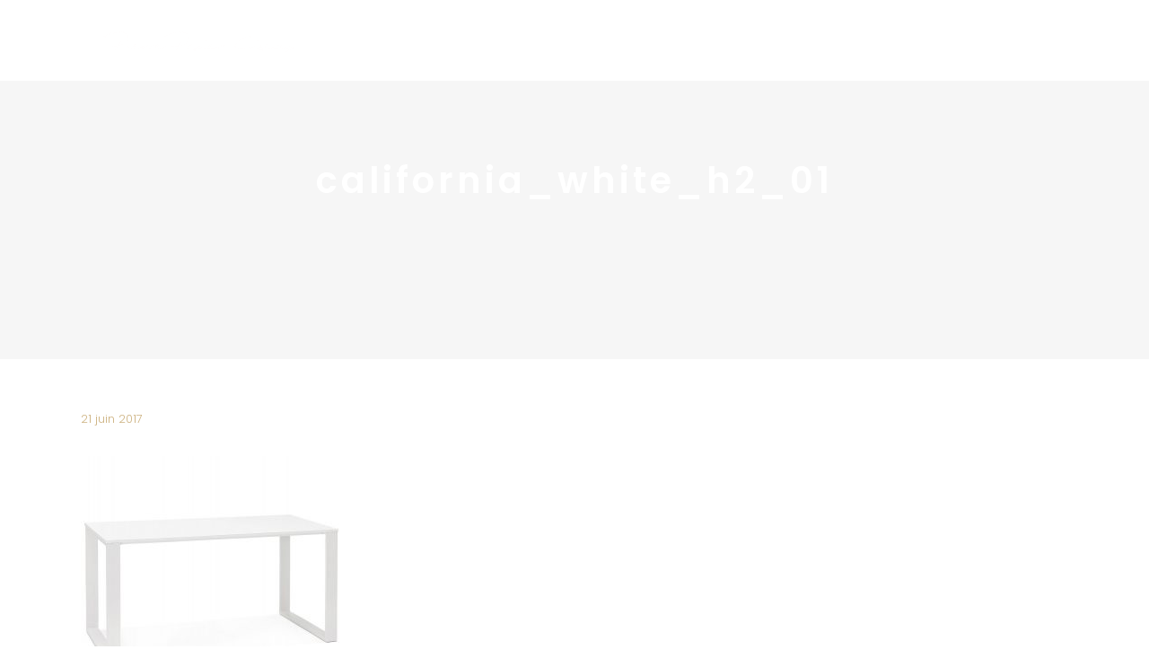

--- FILE ---
content_type: text/html; charset=UTF-8
request_url: https://pierrepapierciseaux.be/blog/inspiration/decouverte-dalterego-selection-wishlist-et-interview/attachment/california_white_h2_01/
body_size: 27260
content:
<!DOCTYPE html>
<html dir="ltr" lang="fr-BE" prefix="og: https://ogp.me/ns#">
<head>
    
        <meta charset="UTF-8"/>
        <link rel="profile" href="https://gmpg.org/xfn/11"/>
        
                <meta name="viewport" content="width=device-width,initial-scale=1,user-scalable=yes">
        <title>california_white_h2_01 | Pierre Papier Ciseaux</title>

		<!-- All in One SEO 4.9.2 - aioseo.com -->
	<meta name="robots" content="max-image-preview:large" />
	<meta name="author" content="Noémie Meijer"/>
	<meta name="google-site-verification" content="5ERsdEqKGmaMJ4SswvOVWxl-1K_5LhB2W6AdyU5vOk0" />
	<link rel="canonical" href="https://pierrepapierciseaux.be/blog/inspiration/decouverte-dalterego-selection-wishlist-et-interview/attachment/california_white_h2_01/" />
	<meta name="generator" content="All in One SEO (AIOSEO) 4.9.2" />
		<meta property="og:locale" content="fr_FR" />
		<meta property="og:site_name" content="Pierre Papier Ciseaux | Blog décoration d&#039;intérieur &amp; DIY" />
		<meta property="og:type" content="article" />
		<meta property="og:title" content="california_white_h2_01 | Pierre Papier Ciseaux" />
		<meta property="og:url" content="https://pierrepapierciseaux.be/blog/inspiration/decouverte-dalterego-selection-wishlist-et-interview/attachment/california_white_h2_01/" />
		<meta property="og:image" content="https://pierrepapierciseaux.be/wp-content/uploads/2016/08/logoPPC_square-1.jpg" />
		<meta property="og:image:secure_url" content="https://pierrepapierciseaux.be/wp-content/uploads/2016/08/logoPPC_square-1.jpg" />
		<meta property="og:image:width" content="595" />
		<meta property="og:image:height" content="595" />
		<meta property="article:published_time" content="2017-06-21T16:00:12+00:00" />
		<meta property="article:modified_time" content="2017-06-21T16:00:12+00:00" />
		<meta name="twitter:card" content="summary" />
		<meta name="twitter:title" content="california_white_h2_01 | Pierre Papier Ciseaux" />
		<meta name="twitter:image" content="https://pierrepapierciseaux.be/wp-content/uploads/2016/08/logoPPC_square-1.jpg" />
		<script type="application/ld+json" class="aioseo-schema">
			{"@context":"https:\/\/schema.org","@graph":[{"@type":"BreadcrumbList","@id":"https:\/\/pierrepapierciseaux.be\/blog\/inspiration\/decouverte-dalterego-selection-wishlist-et-interview\/attachment\/california_white_h2_01\/#breadcrumblist","itemListElement":[{"@type":"ListItem","@id":"https:\/\/pierrepapierciseaux.be#listItem","position":1,"name":"Home","item":"https:\/\/pierrepapierciseaux.be","nextItem":{"@type":"ListItem","@id":"https:\/\/pierrepapierciseaux.be\/blog\/inspiration\/decouverte-dalterego-selection-wishlist-et-interview\/attachment\/california_white_h2_01\/#listItem","name":"california_white_h2_01"}},{"@type":"ListItem","@id":"https:\/\/pierrepapierciseaux.be\/blog\/inspiration\/decouverte-dalterego-selection-wishlist-et-interview\/attachment\/california_white_h2_01\/#listItem","position":2,"name":"california_white_h2_01","previousItem":{"@type":"ListItem","@id":"https:\/\/pierrepapierciseaux.be#listItem","name":"Home"}}]},{"@type":"ItemPage","@id":"https:\/\/pierrepapierciseaux.be\/blog\/inspiration\/decouverte-dalterego-selection-wishlist-et-interview\/attachment\/california_white_h2_01\/#itempage","url":"https:\/\/pierrepapierciseaux.be\/blog\/inspiration\/decouverte-dalterego-selection-wishlist-et-interview\/attachment\/california_white_h2_01\/","name":"california_white_h2_01 | Pierre Papier Ciseaux","inLanguage":"fr-BE","isPartOf":{"@id":"https:\/\/pierrepapierciseaux.be\/#website"},"breadcrumb":{"@id":"https:\/\/pierrepapierciseaux.be\/blog\/inspiration\/decouverte-dalterego-selection-wishlist-et-interview\/attachment\/california_white_h2_01\/#breadcrumblist"},"author":{"@id":"https:\/\/pierrepapierciseaux.be\/author\/noemie-meijergmail-com\/#author"},"creator":{"@id":"https:\/\/pierrepapierciseaux.be\/author\/noemie-meijergmail-com\/#author"},"datePublished":"2017-06-21T17:00:12+01:00","dateModified":"2017-06-21T17:00:12+01:00"},{"@type":"Organization","@id":"https:\/\/pierrepapierciseaux.be\/#organization","name":"Pierre Papier Ciseaux","description":"| D\u00e9coration & architecture d'int\u00e9rieur","url":"https:\/\/pierrepapierciseaux.be\/"},{"@type":"Person","@id":"https:\/\/pierrepapierciseaux.be\/author\/noemie-meijergmail-com\/#author","url":"https:\/\/pierrepapierciseaux.be\/author\/noemie-meijergmail-com\/","name":"No\u00e9mie Meijer","image":{"@type":"ImageObject","@id":"https:\/\/pierrepapierciseaux.be\/blog\/inspiration\/decouverte-dalterego-selection-wishlist-et-interview\/attachment\/california_white_h2_01\/#authorImage","url":"https:\/\/secure.gravatar.com\/avatar\/bf0bec9dca122c4c371e01b4f3246e0ddf3fd4682e03c86d669d5ad5cfb37d7d?s=96&d=mm&r=g","width":96,"height":96,"caption":"No\u00e9mie Meijer"}},{"@type":"WebSite","@id":"https:\/\/pierrepapierciseaux.be\/#website","url":"https:\/\/pierrepapierciseaux.be\/","name":"Pierre Papier Ciseaux","description":"| D\u00e9coration & architecture d'int\u00e9rieur","inLanguage":"fr-BE","publisher":{"@id":"https:\/\/pierrepapierciseaux.be\/#organization"}}]}
		</script>
		<!-- All in One SEO -->

<link rel='dns-prefetch' href='//fonts.googleapis.com' />
<link rel="alternate" type="application/rss+xml" title="Pierre Papier Ciseaux &raquo; Flux" href="https://pierrepapierciseaux.be/feed/" />
<link rel="alternate" type="application/rss+xml" title="Pierre Papier Ciseaux &raquo; Flux des commentaires" href="https://pierrepapierciseaux.be/comments/feed/" />
<script type="text/javascript" id="wpp-js" src="https://pierrepapierciseaux.be/wp-content/plugins/wordpress-popular-posts/assets/js/wpp.min.js?ver=7.3.6" data-sampling="0" data-sampling-rate="100" data-api-url="https://pierrepapierciseaux.be/wp-json/wordpress-popular-posts" data-post-id="4474" data-token="a11a6f02ea" data-lang="0" data-debug="0"></script>
<link rel="alternate" type="application/rss+xml" title="Pierre Papier Ciseaux &raquo; california_white_h2_01 Flux des commentaires" href="https://pierrepapierciseaux.be/blog/inspiration/decouverte-dalterego-selection-wishlist-et-interview/attachment/california_white_h2_01/feed/" />
<link rel="alternate" title="oEmbed (JSON)" type="application/json+oembed" href="https://pierrepapierciseaux.be/wp-json/oembed/1.0/embed?url=https%3A%2F%2Fpierrepapierciseaux.be%2Fblog%2Finspiration%2Fdecouverte-dalterego-selection-wishlist-et-interview%2Fattachment%2Fcalifornia_white_h2_01%2F" />
<link rel="alternate" title="oEmbed (XML)" type="text/xml+oembed" href="https://pierrepapierciseaux.be/wp-json/oembed/1.0/embed?url=https%3A%2F%2Fpierrepapierciseaux.be%2Fblog%2Finspiration%2Fdecouverte-dalterego-selection-wishlist-et-interview%2Fattachment%2Fcalifornia_white_h2_01%2F&#038;format=xml" />
<style id='wp-img-auto-sizes-contain-inline-css' type='text/css'>
img:is([sizes=auto i],[sizes^="auto," i]){contain-intrinsic-size:3000px 1500px}
/*# sourceURL=wp-img-auto-sizes-contain-inline-css */
</style>
<link rel='stylesheet' id='formidable-css' href='https://pierrepapierciseaux.be/wp-content/plugins/formidable/css/formidableforms.css?ver=12191359' type='text/css' media='all' />
<link rel='stylesheet' id='sbi_styles-css' href='https://pierrepapierciseaux.be/wp-content/plugins/instagram-feed/css/sbi-styles.min.css?ver=6.10.0' type='text/css' media='all' />
<style id='wp-emoji-styles-inline-css' type='text/css'>

	img.wp-smiley, img.emoji {
		display: inline !important;
		border: none !important;
		box-shadow: none !important;
		height: 1em !important;
		width: 1em !important;
		margin: 0 0.07em !important;
		vertical-align: -0.1em !important;
		background: none !important;
		padding: 0 !important;
	}
/*# sourceURL=wp-emoji-styles-inline-css */
</style>
<style id='wp-block-library-inline-css' type='text/css'>
:root{--wp-block-synced-color:#7a00df;--wp-block-synced-color--rgb:122,0,223;--wp-bound-block-color:var(--wp-block-synced-color);--wp-editor-canvas-background:#ddd;--wp-admin-theme-color:#007cba;--wp-admin-theme-color--rgb:0,124,186;--wp-admin-theme-color-darker-10:#006ba1;--wp-admin-theme-color-darker-10--rgb:0,107,160.5;--wp-admin-theme-color-darker-20:#005a87;--wp-admin-theme-color-darker-20--rgb:0,90,135;--wp-admin-border-width-focus:2px}@media (min-resolution:192dpi){:root{--wp-admin-border-width-focus:1.5px}}.wp-element-button{cursor:pointer}:root .has-very-light-gray-background-color{background-color:#eee}:root .has-very-dark-gray-background-color{background-color:#313131}:root .has-very-light-gray-color{color:#eee}:root .has-very-dark-gray-color{color:#313131}:root .has-vivid-green-cyan-to-vivid-cyan-blue-gradient-background{background:linear-gradient(135deg,#00d084,#0693e3)}:root .has-purple-crush-gradient-background{background:linear-gradient(135deg,#34e2e4,#4721fb 50%,#ab1dfe)}:root .has-hazy-dawn-gradient-background{background:linear-gradient(135deg,#faaca8,#dad0ec)}:root .has-subdued-olive-gradient-background{background:linear-gradient(135deg,#fafae1,#67a671)}:root .has-atomic-cream-gradient-background{background:linear-gradient(135deg,#fdd79a,#004a59)}:root .has-nightshade-gradient-background{background:linear-gradient(135deg,#330968,#31cdcf)}:root .has-midnight-gradient-background{background:linear-gradient(135deg,#020381,#2874fc)}:root{--wp--preset--font-size--normal:16px;--wp--preset--font-size--huge:42px}.has-regular-font-size{font-size:1em}.has-larger-font-size{font-size:2.625em}.has-normal-font-size{font-size:var(--wp--preset--font-size--normal)}.has-huge-font-size{font-size:var(--wp--preset--font-size--huge)}.has-text-align-center{text-align:center}.has-text-align-left{text-align:left}.has-text-align-right{text-align:right}.has-fit-text{white-space:nowrap!important}#end-resizable-editor-section{display:none}.aligncenter{clear:both}.items-justified-left{justify-content:flex-start}.items-justified-center{justify-content:center}.items-justified-right{justify-content:flex-end}.items-justified-space-between{justify-content:space-between}.screen-reader-text{border:0;clip-path:inset(50%);height:1px;margin:-1px;overflow:hidden;padding:0;position:absolute;width:1px;word-wrap:normal!important}.screen-reader-text:focus{background-color:#ddd;clip-path:none;color:#444;display:block;font-size:1em;height:auto;left:5px;line-height:normal;padding:15px 23px 14px;text-decoration:none;top:5px;width:auto;z-index:100000}html :where(.has-border-color){border-style:solid}html :where([style*=border-top-color]){border-top-style:solid}html :where([style*=border-right-color]){border-right-style:solid}html :where([style*=border-bottom-color]){border-bottom-style:solid}html :where([style*=border-left-color]){border-left-style:solid}html :where([style*=border-width]){border-style:solid}html :where([style*=border-top-width]){border-top-style:solid}html :where([style*=border-right-width]){border-right-style:solid}html :where([style*=border-bottom-width]){border-bottom-style:solid}html :where([style*=border-left-width]){border-left-style:solid}html :where(img[class*=wp-image-]){height:auto;max-width:100%}:where(figure){margin:0 0 1em}html :where(.is-position-sticky){--wp-admin--admin-bar--position-offset:var(--wp-admin--admin-bar--height,0px)}@media screen and (max-width:600px){html :where(.is-position-sticky){--wp-admin--admin-bar--position-offset:0px}}

/*# sourceURL=wp-block-library-inline-css */
</style><style id='global-styles-inline-css' type='text/css'>
:root{--wp--preset--aspect-ratio--square: 1;--wp--preset--aspect-ratio--4-3: 4/3;--wp--preset--aspect-ratio--3-4: 3/4;--wp--preset--aspect-ratio--3-2: 3/2;--wp--preset--aspect-ratio--2-3: 2/3;--wp--preset--aspect-ratio--16-9: 16/9;--wp--preset--aspect-ratio--9-16: 9/16;--wp--preset--color--black: #000000;--wp--preset--color--cyan-bluish-gray: #abb8c3;--wp--preset--color--white: #ffffff;--wp--preset--color--pale-pink: #f78da7;--wp--preset--color--vivid-red: #cf2e2e;--wp--preset--color--luminous-vivid-orange: #ff6900;--wp--preset--color--luminous-vivid-amber: #fcb900;--wp--preset--color--light-green-cyan: #7bdcb5;--wp--preset--color--vivid-green-cyan: #00d084;--wp--preset--color--pale-cyan-blue: #8ed1fc;--wp--preset--color--vivid-cyan-blue: #0693e3;--wp--preset--color--vivid-purple: #9b51e0;--wp--preset--gradient--vivid-cyan-blue-to-vivid-purple: linear-gradient(135deg,rgb(6,147,227) 0%,rgb(155,81,224) 100%);--wp--preset--gradient--light-green-cyan-to-vivid-green-cyan: linear-gradient(135deg,rgb(122,220,180) 0%,rgb(0,208,130) 100%);--wp--preset--gradient--luminous-vivid-amber-to-luminous-vivid-orange: linear-gradient(135deg,rgb(252,185,0) 0%,rgb(255,105,0) 100%);--wp--preset--gradient--luminous-vivid-orange-to-vivid-red: linear-gradient(135deg,rgb(255,105,0) 0%,rgb(207,46,46) 100%);--wp--preset--gradient--very-light-gray-to-cyan-bluish-gray: linear-gradient(135deg,rgb(238,238,238) 0%,rgb(169,184,195) 100%);--wp--preset--gradient--cool-to-warm-spectrum: linear-gradient(135deg,rgb(74,234,220) 0%,rgb(151,120,209) 20%,rgb(207,42,186) 40%,rgb(238,44,130) 60%,rgb(251,105,98) 80%,rgb(254,248,76) 100%);--wp--preset--gradient--blush-light-purple: linear-gradient(135deg,rgb(255,206,236) 0%,rgb(152,150,240) 100%);--wp--preset--gradient--blush-bordeaux: linear-gradient(135deg,rgb(254,205,165) 0%,rgb(254,45,45) 50%,rgb(107,0,62) 100%);--wp--preset--gradient--luminous-dusk: linear-gradient(135deg,rgb(255,203,112) 0%,rgb(199,81,192) 50%,rgb(65,88,208) 100%);--wp--preset--gradient--pale-ocean: linear-gradient(135deg,rgb(255,245,203) 0%,rgb(182,227,212) 50%,rgb(51,167,181) 100%);--wp--preset--gradient--electric-grass: linear-gradient(135deg,rgb(202,248,128) 0%,rgb(113,206,126) 100%);--wp--preset--gradient--midnight: linear-gradient(135deg,rgb(2,3,129) 0%,rgb(40,116,252) 100%);--wp--preset--font-size--small: 13px;--wp--preset--font-size--medium: 20px;--wp--preset--font-size--large: 36px;--wp--preset--font-size--x-large: 42px;--wp--preset--spacing--20: 0.44rem;--wp--preset--spacing--30: 0.67rem;--wp--preset--spacing--40: 1rem;--wp--preset--spacing--50: 1.5rem;--wp--preset--spacing--60: 2.25rem;--wp--preset--spacing--70: 3.38rem;--wp--preset--spacing--80: 5.06rem;--wp--preset--shadow--natural: 6px 6px 9px rgba(0, 0, 0, 0.2);--wp--preset--shadow--deep: 12px 12px 50px rgba(0, 0, 0, 0.4);--wp--preset--shadow--sharp: 6px 6px 0px rgba(0, 0, 0, 0.2);--wp--preset--shadow--outlined: 6px 6px 0px -3px rgb(255, 255, 255), 6px 6px rgb(0, 0, 0);--wp--preset--shadow--crisp: 6px 6px 0px rgb(0, 0, 0);}:where(.is-layout-flex){gap: 0.5em;}:where(.is-layout-grid){gap: 0.5em;}body .is-layout-flex{display: flex;}.is-layout-flex{flex-wrap: wrap;align-items: center;}.is-layout-flex > :is(*, div){margin: 0;}body .is-layout-grid{display: grid;}.is-layout-grid > :is(*, div){margin: 0;}:where(.wp-block-columns.is-layout-flex){gap: 2em;}:where(.wp-block-columns.is-layout-grid){gap: 2em;}:where(.wp-block-post-template.is-layout-flex){gap: 1.25em;}:where(.wp-block-post-template.is-layout-grid){gap: 1.25em;}.has-black-color{color: var(--wp--preset--color--black) !important;}.has-cyan-bluish-gray-color{color: var(--wp--preset--color--cyan-bluish-gray) !important;}.has-white-color{color: var(--wp--preset--color--white) !important;}.has-pale-pink-color{color: var(--wp--preset--color--pale-pink) !important;}.has-vivid-red-color{color: var(--wp--preset--color--vivid-red) !important;}.has-luminous-vivid-orange-color{color: var(--wp--preset--color--luminous-vivid-orange) !important;}.has-luminous-vivid-amber-color{color: var(--wp--preset--color--luminous-vivid-amber) !important;}.has-light-green-cyan-color{color: var(--wp--preset--color--light-green-cyan) !important;}.has-vivid-green-cyan-color{color: var(--wp--preset--color--vivid-green-cyan) !important;}.has-pale-cyan-blue-color{color: var(--wp--preset--color--pale-cyan-blue) !important;}.has-vivid-cyan-blue-color{color: var(--wp--preset--color--vivid-cyan-blue) !important;}.has-vivid-purple-color{color: var(--wp--preset--color--vivid-purple) !important;}.has-black-background-color{background-color: var(--wp--preset--color--black) !important;}.has-cyan-bluish-gray-background-color{background-color: var(--wp--preset--color--cyan-bluish-gray) !important;}.has-white-background-color{background-color: var(--wp--preset--color--white) !important;}.has-pale-pink-background-color{background-color: var(--wp--preset--color--pale-pink) !important;}.has-vivid-red-background-color{background-color: var(--wp--preset--color--vivid-red) !important;}.has-luminous-vivid-orange-background-color{background-color: var(--wp--preset--color--luminous-vivid-orange) !important;}.has-luminous-vivid-amber-background-color{background-color: var(--wp--preset--color--luminous-vivid-amber) !important;}.has-light-green-cyan-background-color{background-color: var(--wp--preset--color--light-green-cyan) !important;}.has-vivid-green-cyan-background-color{background-color: var(--wp--preset--color--vivid-green-cyan) !important;}.has-pale-cyan-blue-background-color{background-color: var(--wp--preset--color--pale-cyan-blue) !important;}.has-vivid-cyan-blue-background-color{background-color: var(--wp--preset--color--vivid-cyan-blue) !important;}.has-vivid-purple-background-color{background-color: var(--wp--preset--color--vivid-purple) !important;}.has-black-border-color{border-color: var(--wp--preset--color--black) !important;}.has-cyan-bluish-gray-border-color{border-color: var(--wp--preset--color--cyan-bluish-gray) !important;}.has-white-border-color{border-color: var(--wp--preset--color--white) !important;}.has-pale-pink-border-color{border-color: var(--wp--preset--color--pale-pink) !important;}.has-vivid-red-border-color{border-color: var(--wp--preset--color--vivid-red) !important;}.has-luminous-vivid-orange-border-color{border-color: var(--wp--preset--color--luminous-vivid-orange) !important;}.has-luminous-vivid-amber-border-color{border-color: var(--wp--preset--color--luminous-vivid-amber) !important;}.has-light-green-cyan-border-color{border-color: var(--wp--preset--color--light-green-cyan) !important;}.has-vivid-green-cyan-border-color{border-color: var(--wp--preset--color--vivid-green-cyan) !important;}.has-pale-cyan-blue-border-color{border-color: var(--wp--preset--color--pale-cyan-blue) !important;}.has-vivid-cyan-blue-border-color{border-color: var(--wp--preset--color--vivid-cyan-blue) !important;}.has-vivid-purple-border-color{border-color: var(--wp--preset--color--vivid-purple) !important;}.has-vivid-cyan-blue-to-vivid-purple-gradient-background{background: var(--wp--preset--gradient--vivid-cyan-blue-to-vivid-purple) !important;}.has-light-green-cyan-to-vivid-green-cyan-gradient-background{background: var(--wp--preset--gradient--light-green-cyan-to-vivid-green-cyan) !important;}.has-luminous-vivid-amber-to-luminous-vivid-orange-gradient-background{background: var(--wp--preset--gradient--luminous-vivid-amber-to-luminous-vivid-orange) !important;}.has-luminous-vivid-orange-to-vivid-red-gradient-background{background: var(--wp--preset--gradient--luminous-vivid-orange-to-vivid-red) !important;}.has-very-light-gray-to-cyan-bluish-gray-gradient-background{background: var(--wp--preset--gradient--very-light-gray-to-cyan-bluish-gray) !important;}.has-cool-to-warm-spectrum-gradient-background{background: var(--wp--preset--gradient--cool-to-warm-spectrum) !important;}.has-blush-light-purple-gradient-background{background: var(--wp--preset--gradient--blush-light-purple) !important;}.has-blush-bordeaux-gradient-background{background: var(--wp--preset--gradient--blush-bordeaux) !important;}.has-luminous-dusk-gradient-background{background: var(--wp--preset--gradient--luminous-dusk) !important;}.has-pale-ocean-gradient-background{background: var(--wp--preset--gradient--pale-ocean) !important;}.has-electric-grass-gradient-background{background: var(--wp--preset--gradient--electric-grass) !important;}.has-midnight-gradient-background{background: var(--wp--preset--gradient--midnight) !important;}.has-small-font-size{font-size: var(--wp--preset--font-size--small) !important;}.has-medium-font-size{font-size: var(--wp--preset--font-size--medium) !important;}.has-large-font-size{font-size: var(--wp--preset--font-size--large) !important;}.has-x-large-font-size{font-size: var(--wp--preset--font-size--x-large) !important;}
/*# sourceURL=global-styles-inline-css */
</style>

<style id='classic-theme-styles-inline-css' type='text/css'>
/*! This file is auto-generated */
.wp-block-button__link{color:#fff;background-color:#32373c;border-radius:9999px;box-shadow:none;text-decoration:none;padding:calc(.667em + 2px) calc(1.333em + 2px);font-size:1.125em}.wp-block-file__button{background:#32373c;color:#fff;text-decoration:none}
/*# sourceURL=/wp-includes/css/classic-themes.min.css */
</style>
<link rel='stylesheet' id='contact-form-7-css' href='https://pierrepapierciseaux.be/wp-content/plugins/contact-form-7/includes/css/styles.css?ver=6.1.4' type='text/css' media='all' />
<link rel='stylesheet' id='wordpress-popular-posts-css-css' href='https://pierrepapierciseaux.be/wp-content/plugins/wordpress-popular-posts/assets/css/wpp.css?ver=7.3.6' type='text/css' media='all' />
<link rel='stylesheet' id='maison-edge-default-style-css' href='https://pierrepapierciseaux.be/wp-content/themes/maison/style.css?ver=169d003d10cde1d0a167882174c04afe' type='text/css' media='all' />
<link rel='stylesheet' id='maison-edge-child-style-css' href='https://pierrepapierciseaux.be/wp-content/themes/maison-child/style.css?ver=169d003d10cde1d0a167882174c04afe' type='text/css' media='all' />
<link rel='stylesheet' id='maison-edge-modules-css' href='https://pierrepapierciseaux.be/wp-content/themes/maison/assets/css/modules.min.css?ver=169d003d10cde1d0a167882174c04afe' type='text/css' media='all' />
<style id='maison-edge-modules-inline-css' type='text/css'>
 footer .edgtf-two-columns-form-without-space {
max-width: 305px;
}
.edgtf-light-header .edgtf-page-header>div:not(.edgtf-sticky-header):not(.fixed) .edgtf-fullscreen-menu-opener.edgtf-fm-opened, 
.edgtf-light-header .edgtf-page-header>div:not(.edgtf-sticky-header):not(.fixed) .edgtf-fullscreen-menu-opener:hover,
.edgtf-light-header .edgtf-top-bar .edgtf-fullscreen-menu-opener.edgtf-fm-opened, 
.edgtf-light-header .edgtf-top-bar .edgtf-fullscreen-menu-opener:hover {
    color: rgba(0,0,0,.8)!important;
}

.edgtf-title.edgtf-content-center-alignment{

}
#typed-text-1,
#typed-text-2,
#typed-text-3 {
   text-transform: uppercase;
}
/*# sourceURL=maison-edge-modules-inline-css */
</style>
<link rel='stylesheet' id='edgtf-font_awesome-css' href='https://pierrepapierciseaux.be/wp-content/themes/maison/assets/css/font-awesome/css/font-awesome.min.css?ver=169d003d10cde1d0a167882174c04afe' type='text/css' media='all' />
<link rel='stylesheet' id='edgtf-font_elegant-css' href='https://pierrepapierciseaux.be/wp-content/themes/maison/assets/css/elegant-icons/style.min.css?ver=169d003d10cde1d0a167882174c04afe' type='text/css' media='all' />
<link rel='stylesheet' id='edgtf-ion_icons-css' href='https://pierrepapierciseaux.be/wp-content/themes/maison/assets/css/ion-icons/css/ionicons.min.css?ver=169d003d10cde1d0a167882174c04afe' type='text/css' media='all' />
<link rel='stylesheet' id='edgtf-linea_icons-css' href='https://pierrepapierciseaux.be/wp-content/themes/maison/assets/css/linea-icons/style.css?ver=169d003d10cde1d0a167882174c04afe' type='text/css' media='all' />
<link rel='stylesheet' id='edgtf-simple_line_icons-css' href='https://pierrepapierciseaux.be/wp-content/themes/maison/assets/css/simple-line-icons/simple-line-icons.css?ver=169d003d10cde1d0a167882174c04afe' type='text/css' media='all' />
<link rel='stylesheet' id='mediaelement-css' href='https://pierrepapierciseaux.be/wp-includes/js/mediaelement/mediaelementplayer-legacy.min.css?ver=4.2.17' type='text/css' media='all' />
<link rel='stylesheet' id='wp-mediaelement-css' href='https://pierrepapierciseaux.be/wp-includes/js/mediaelement/wp-mediaelement.min.css?ver=169d003d10cde1d0a167882174c04afe' type='text/css' media='all' />
<link rel='stylesheet' id='maison-edge-modules-responsive-css' href='https://pierrepapierciseaux.be/wp-content/themes/maison/assets/css/modules-responsive.min.css?ver=169d003d10cde1d0a167882174c04afe' type='text/css' media='all' />
<link rel='stylesheet' id='maison-edge-style-handle-google-fonts-css' href='https://fonts.googleapis.com/css?family=Poppins%3A300%2C400%2C500%2C600&#038;subset=latin-ext&#038;ver=1.0.0' type='text/css' media='all' />
<script type="text/javascript" src="https://pierrepapierciseaux.be/wp-includes/js/jquery/jquery.min.js?ver=3.7.1" id="jquery-core-js"></script>
<script type="text/javascript" src="https://pierrepapierciseaux.be/wp-includes/js/jquery/jquery-migrate.min.js?ver=3.4.1" id="jquery-migrate-js"></script>
<script></script><link rel="https://api.w.org/" href="https://pierrepapierciseaux.be/wp-json/" /><link rel="alternate" title="JSON" type="application/json" href="https://pierrepapierciseaux.be/wp-json/wp/v2/media/4474" /><link rel="EditURI" type="application/rsd+xml" title="RSD" href="https://pierrepapierciseaux.be/xmlrpc.php?rsd" />

<link rel='shortlink' href='https://pierrepapierciseaux.be/?p=4474' />
<script type="text/javascript">
(function(url){
	if(/(?:Chrome\/26\.0\.1410\.63 Safari\/537\.31|WordfenceTestMonBot)/.test(navigator.userAgent)){ return; }
	var addEvent = function(evt, handler) {
		if (window.addEventListener) {
			document.addEventListener(evt, handler, false);
		} else if (window.attachEvent) {
			document.attachEvent('on' + evt, handler);
		}
	};
	var removeEvent = function(evt, handler) {
		if (window.removeEventListener) {
			document.removeEventListener(evt, handler, false);
		} else if (window.detachEvent) {
			document.detachEvent('on' + evt, handler);
		}
	};
	var evts = 'contextmenu dblclick drag dragend dragenter dragleave dragover dragstart drop keydown keypress keyup mousedown mousemove mouseout mouseover mouseup mousewheel scroll'.split(' ');
	var logHuman = function() {
		if (window.wfLogHumanRan) { return; }
		window.wfLogHumanRan = true;
		var wfscr = document.createElement('script');
		wfscr.type = 'text/javascript';
		wfscr.async = true;
		wfscr.src = url + '&r=' + Math.random();
		(document.getElementsByTagName('head')[0]||document.getElementsByTagName('body')[0]).appendChild(wfscr);
		for (var i = 0; i < evts.length; i++) {
			removeEvent(evts[i], logHuman);
		}
	};
	for (var i = 0; i < evts.length; i++) {
		addEvent(evts[i], logHuman);
	}
})('//pierrepapierciseaux.be/?wordfence_lh=1&hid=52CAC747004DF3C6F5DD9F1D308A031B');
</script>            <style id="wpp-loading-animation-styles">@-webkit-keyframes bgslide{from{background-position-x:0}to{background-position-x:-200%}}@keyframes bgslide{from{background-position-x:0}to{background-position-x:-200%}}.wpp-widget-block-placeholder,.wpp-shortcode-placeholder{margin:0 auto;width:60px;height:3px;background:#dd3737;background:linear-gradient(90deg,#dd3737 0%,#571313 10%,#dd3737 100%);background-size:200% auto;border-radius:3px;-webkit-animation:bgslide 1s infinite linear;animation:bgslide 1s infinite linear}</style>
            <meta name="generator" content="Powered by WPBakery Page Builder - drag and drop page builder for WordPress."/>
<meta name="generator" content="Powered by Slider Revolution 6.6.16 - responsive, Mobile-Friendly Slider Plugin for WordPress with comfortable drag and drop interface." />
<link rel="icon" href="https://pierrepapierciseaux.be/wp-content/uploads/2015/10/cropped-logoCISEAUX_icone_transparent-32x32.png" sizes="32x32" />
<link rel="icon" href="https://pierrepapierciseaux.be/wp-content/uploads/2015/10/cropped-logoCISEAUX_icone_transparent-192x192.png" sizes="192x192" />
<link rel="apple-touch-icon" href="https://pierrepapierciseaux.be/wp-content/uploads/2015/10/cropped-logoCISEAUX_icone_transparent-180x180.png" />
<meta name="msapplication-TileImage" content="https://pierrepapierciseaux.be/wp-content/uploads/2015/10/cropped-logoCISEAUX_icone_transparent-270x270.png" />
<script>function setREVStartSize(e){
			//window.requestAnimationFrame(function() {
				window.RSIW = window.RSIW===undefined ? window.innerWidth : window.RSIW;
				window.RSIH = window.RSIH===undefined ? window.innerHeight : window.RSIH;
				try {
					var pw = document.getElementById(e.c).parentNode.offsetWidth,
						newh;
					pw = pw===0 || isNaN(pw) || (e.l=="fullwidth" || e.layout=="fullwidth") ? window.RSIW : pw;
					e.tabw = e.tabw===undefined ? 0 : parseInt(e.tabw);
					e.thumbw = e.thumbw===undefined ? 0 : parseInt(e.thumbw);
					e.tabh = e.tabh===undefined ? 0 : parseInt(e.tabh);
					e.thumbh = e.thumbh===undefined ? 0 : parseInt(e.thumbh);
					e.tabhide = e.tabhide===undefined ? 0 : parseInt(e.tabhide);
					e.thumbhide = e.thumbhide===undefined ? 0 : parseInt(e.thumbhide);
					e.mh = e.mh===undefined || e.mh=="" || e.mh==="auto" ? 0 : parseInt(e.mh,0);
					if(e.layout==="fullscreen" || e.l==="fullscreen")
						newh = Math.max(e.mh,window.RSIH);
					else{
						e.gw = Array.isArray(e.gw) ? e.gw : [e.gw];
						for (var i in e.rl) if (e.gw[i]===undefined || e.gw[i]===0) e.gw[i] = e.gw[i-1];
						e.gh = e.el===undefined || e.el==="" || (Array.isArray(e.el) && e.el.length==0)? e.gh : e.el;
						e.gh = Array.isArray(e.gh) ? e.gh : [e.gh];
						for (var i in e.rl) if (e.gh[i]===undefined || e.gh[i]===0) e.gh[i] = e.gh[i-1];
											
						var nl = new Array(e.rl.length),
							ix = 0,
							sl;
						e.tabw = e.tabhide>=pw ? 0 : e.tabw;
						e.thumbw = e.thumbhide>=pw ? 0 : e.thumbw;
						e.tabh = e.tabhide>=pw ? 0 : e.tabh;
						e.thumbh = e.thumbhide>=pw ? 0 : e.thumbh;
						for (var i in e.rl) nl[i] = e.rl[i]<window.RSIW ? 0 : e.rl[i];
						sl = nl[0];
						for (var i in nl) if (sl>nl[i] && nl[i]>0) { sl = nl[i]; ix=i;}
						var m = pw>(e.gw[ix]+e.tabw+e.thumbw) ? 1 : (pw-(e.tabw+e.thumbw)) / (e.gw[ix]);
						newh =  (e.gh[ix] * m) + (e.tabh + e.thumbh);
					}
					var el = document.getElementById(e.c);
					if (el!==null && el) el.style.height = newh+"px";
					el = document.getElementById(e.c+"_wrapper");
					if (el!==null && el) {
						el.style.height = newh+"px";
						el.style.display = "block";
					}
				} catch(e){
					console.log("Failure at Presize of Slider:" + e)
				}
			//});
		  };</script>
<noscript><style> .wpb_animate_when_almost_visible { opacity: 1; }</style></noscript>    
    <!-- GOOGLE ANALYTICS -->
	<script>
	(function(i,s,o,g,r,a,m){i['GoogleAnalyticsObject']=r;i[r]=i[r]||function(){
	(i[r].q=i[r].q||[]).push(arguments)},i[r].l=1*new Date();a=s.createElement(o),
	m=s.getElementsByTagName(o)[0];a.async=1;a.src=g;m.parentNode.insertBefore(a,m)
	})(window,document,'script','//www.google-analytics.com/analytics.js','ga');
	ga('create', 'UA-68154012-1', 'auto');
	ga('send', 'pageview');
	</script>
	<!-- PINTEREST -->
	<meta name="p:domain_verify" content="2959796ee50ee46f23d89e8e8d6e72c5"/>
	
<link rel='stylesheet' id='rs-plugin-settings-css' href='https://pierrepapierciseaux.be/wp-content/plugins/revslider/public/assets/css/rs6.css?ver=6.6.16' type='text/css' media='all' />
<style id='rs-plugin-settings-inline-css' type='text/css'>
#rs-demo-id {}
/*# sourceURL=rs-plugin-settings-inline-css */
</style>
</head>
<body data-rsssl=1 class="attachment wp-singular attachment-template-default single single-attachment postid-4474 attachmentid-4474 attachment-jpeg wp-theme-maison wp-child-theme-maison-child edgt-core-1.1 maison child-child-ver-1.0.1 maison-ver-1.11 edgtf-grid-1300 edgtf-light-header edgtf-sticky-header-on-scroll-up edgtf-dropdown-animate-height edgtf-header-standard edgtf-menu-area-shadow-disable edgtf-menu-area-in-grid-shadow-disable edgtf-menu-area-border-disable edgtf-menu-area-in-grid-border-disable edgtf-logo-area-border-disable edgtf-logo-area-in-grid-border-disable edgtf-header-vertical-shadow-disable edgtf-header-vertical-border-disable edgtf-side-menu-slide-from-right edgtf-default-mobile-header edgtf-sticky-up-mobile-header edgtf-fullscreen-search edgtf-search-fade wpb-js-composer js-comp-ver-8.7.2 vc_responsive" itemscope itemtype="//schema.org/WebPage">
    <section class="edgtf-side-menu">
	<div class="edgtf-close-side-menu-holder">
		<a class="edgtf-close-side-menu" href="#" target="_self">
			<i class="edgtf-icon-ion-icon ion-android-close " ></i>		</a>
	</div>
	</section>
    <div class="edgtf-wrapper">
        <div class="edgtf-wrapper-inner">
            <div class="edgtf-fullscreen-search-holder">
	<div class="edgtf-fullscreen-search-close-container">
		<div class="edgtf-search-close-holder">
			<a class="edgtf-fullscreen-search-close" href="javascript:void(0)">
				<span class="icon-arrows-remove"></span>
			</a>
		</div>
	</div>
	<div class="edgtf-fullscreen-search-table">
		<div class="edgtf-fullscreen-search-cell">
			<div class="edgtf-fullscreen-search-inner">
				<form action="https://pierrepapierciseaux.be/" class="edgtf-fullscreen-search-form" method="get">
					<div class="edgtf-form-holder">
						<div class="edgtf-form-holder-inner">
							<div class="edgtf-field-holder">
								<input type="text"  placeholder="Search for..." name="s" class="edgtf-search-field" autocomplete="off" />
							</div>
							<button type="submit" class="edgtf-search-submit"><span class="icon_search "></span></button>
							<div class="edgtf-line"></div>
						</div>
					</div>
				</form>
			</div>
		</div>
	</div>
</div>
<header class="edgtf-page-header">
		
				
	<div class="edgtf-menu-area edgtf-menu-right">
				
						
			<div class="edgtf-vertical-align-containers">
				<div class="edgtf-position-left">
					<div class="edgtf-position-left-inner">
						

<div class="edgtf-logo-wrapper">
    <a itemprop="url" href="https://pierrepapierciseaux.be/" style="height: 31px;">
        <img itemprop="image" class="edgtf-normal-logo" src="https://pierrepapierciseaux.be/wp-content/uploads/2020/05/logo-pierre-papier-ciseaux_dark-copy.png" width="500" height="62"  alt="logo"/>
        <img itemprop="image" class="edgtf-dark-logo" src="https://pierrepapierciseaux.be/wp-content/uploads/2020/05/logo-pierre-papier-ciseaux_dark-copy.png" width="500" height="62"  alt="dark logo"/>        <img itemprop="image" class="edgtf-light-logo" src="https://pierrepapierciseaux.be/wp-content/uploads/2020/05/logo-pierre-papier-ciseaux_light.png" width="500" height="61"  alt="light logo"/>    </a>
</div>

											</div>
				</div>
								<div class="edgtf-position-right">
					<div class="edgtf-position-right-inner">
													
<nav class="edgtf-main-menu edgtf-drop-down edgtf-default-nav">
    <ul id="menu-menu-principal" class="clearfix"><li id="nav-menu-item-10726" class="menu-item menu-item-type-post_type menu-item-object-page menu-item-home  narrow"><a href="https://pierrepapierciseaux.be/" class=""><span class="item_outer"><span class="item_text">Home</span></span></a></li>
<li id="nav-menu-item-10732" class="menu-item menu-item-type-post_type menu-item-object-page  narrow"><a href="https://pierrepapierciseaux.be/portfolio/" class=""><span class="item_outer"><span class="item_text">Portfolio</span></span></a></li>
<li id="nav-menu-item-10727" class="menu-item menu-item-type-post_type menu-item-object-page  narrow"><a href="https://pierrepapierciseaux.be/tarifs-et-prestations/" class=""><span class="item_outer"><span class="item_text">Nos services</span></span></a></li>
<li id="nav-menu-item-7221" class="menu-item menu-item-type-taxonomy menu-item-object-category menu-item-has-children  has_sub narrow"><a href="https://pierrepapierciseaux.be/category/blog/" class=""><span class="item_outer"><span class="item_text">Blog ↓</span><i class="edgtf-menu-arrow fa fa-angle-down"></i></span></a>
<div class="second"><div class="inner"><ul>
	<li id="nav-menu-item-3152" class="menu-item menu-item-type-taxonomy menu-item-object-category "><a href="https://pierrepapierciseaux.be/category/blog/diy/" class=""><span class="item_outer"><span class="item_text">DIY</span></span></a></li>
	<li id="nav-menu-item-11305" class="menu-item menu-item-type-taxonomy menu-item-object-category "><a href="https://pierrepapierciseaux.be/category/blog/chez-moi/" class=""><span class="item_outer"><span class="item_text">Chez moi</span></span></a></li>
	<li id="nav-menu-item-334" class="menu-item menu-item-type-taxonomy menu-item-object-category "><a href="https://pierrepapierciseaux.be/category/blog/conseils/" class=""><span class="item_outer"><span class="item_text">Conseils</span></span></a></li>
	<li id="nav-menu-item-3038" class="menu-item menu-item-type-taxonomy menu-item-object-category "><a href="https://pierrepapierciseaux.be/category/blog/inspiration/" class=""><span class="item_outer"><span class="item_text">Inspiration</span></span></a></li>
	<li id="nav-menu-item-11306" class="menu-item menu-item-type-taxonomy menu-item-object-category "><a href="https://pierrepapierciseaux.be/category/blog/bonnes-adresses/" class=""><span class="item_outer"><span class="item_text">Bonnes adresses</span></span></a></li>
	<li id="nav-menu-item-3151" class="menu-item menu-item-type-post_type menu-item-object-page "><a href="https://pierrepapierciseaux.be/vos-realisations/" class=""><span class="item_outer"><span class="item_text">Mes tutos : vos photos</span></span></a></li>
</ul></div></div>
</li>
<li id="nav-menu-item-10765" class="menu-item menu-item-type-post_type menu-item-object-page menu-item-has-children  has_sub narrow"><a href="https://pierrepapierciseaux.be/a-propos/" class=""><span class="item_outer"><span class="item_text">À propos ↓</span><i class="edgtf-menu-arrow fa fa-angle-down"></i></span></a>
<div class="second"><div class="inner"><ul>
	<li id="nav-menu-item-10767" class="menu-item menu-item-type-post_type menu-item-object-page "><a href="https://pierrepapierciseaux.be/a-propos/" class=""><span class="item_outer"><span class="item_text">&#8230; de moi</span></span></a></li>
	<li id="nav-menu-item-2289" class="menu-item menu-item-type-post_type menu-item-object-page "><a href="https://pierrepapierciseaux.be/a-propos-de-ma-deco/" class=""><span class="item_outer"><span class="item_text">&#8230; de ma déco</span></span></a></li>
	<li id="nav-menu-item-7200" class="menu-item menu-item-type-post_type menu-item-object-page "><a href="https://pierrepapierciseaux.be/dans-la-presse/" class=""><span class="item_outer"><span class="item_text">Dans la presse</span></span></a></li>
</ul></div></div>
</li>
<li id="nav-menu-item-10762" class="menu-item menu-item-type-post_type menu-item-object-page  narrow"><a href="https://pierrepapierciseaux.be/contact/" class=""><span class="item_outer"><span class="item_text">Contact</span></span></a></li>
</ul></nav>

																	</div>
				</div>
			</div>
			
			</div>
			
		
	
<div class="edgtf-sticky-header">
        <div class="edgtf-sticky-holder">
                    <div class=" edgtf-vertical-align-containers">
                <div class="edgtf-position-left">
                    <div class="edgtf-position-left-inner">
                        

<div class="edgtf-logo-wrapper">
    <a itemprop="url" href="https://pierrepapierciseaux.be/" style="height: 31px;">
        <img itemprop="image" class="edgtf-normal-logo" src="https://pierrepapierciseaux.be/wp-content/uploads/2020/05/logo-pierre-papier-ciseaux_dark-copy.png" width="500" height="62"  alt="logo"/>
        <img itemprop="image" class="edgtf-dark-logo" src="https://pierrepapierciseaux.be/wp-content/uploads/2020/05/logo-pierre-papier-ciseaux_dark-copy.png" width="500" height="62"  alt="dark logo"/>        <img itemprop="image" class="edgtf-light-logo" src="https://pierrepapierciseaux.be/wp-content/uploads/2020/05/logo-pierre-papier-ciseaux_light.png" width="500" height="61"  alt="light logo"/>    </a>
</div>

                    </div>
                </div>
                <div class="edgtf-position-right">
                    <div class="edgtf-position-right-inner">
						
<nav class="edgtf-main-menu edgtf-drop-down edgtf-sticky-nav">
    <ul id="menu-menu-principal-1" class="clearfix"><li id="sticky-nav-menu-item-10726" class="menu-item menu-item-type-post_type menu-item-object-page menu-item-home  narrow"><a href="https://pierrepapierciseaux.be/" class=""><span class="item_outer"><span class="item_text">Home</span><span class="plus"></span></span></a></li>
<li id="sticky-nav-menu-item-10732" class="menu-item menu-item-type-post_type menu-item-object-page  narrow"><a href="https://pierrepapierciseaux.be/portfolio/" class=""><span class="item_outer"><span class="item_text">Portfolio</span><span class="plus"></span></span></a></li>
<li id="sticky-nav-menu-item-10727" class="menu-item menu-item-type-post_type menu-item-object-page  narrow"><a href="https://pierrepapierciseaux.be/tarifs-et-prestations/" class=""><span class="item_outer"><span class="item_text">Nos services</span><span class="plus"></span></span></a></li>
<li id="sticky-nav-menu-item-7221" class="menu-item menu-item-type-taxonomy menu-item-object-category menu-item-has-children  has_sub narrow"><a href="https://pierrepapierciseaux.be/category/blog/" class=""><span class="item_outer"><span class="item_text">Blog ↓</span><span class="plus"></span><i class="edgtf-menu-arrow fa fa-angle-down"></i></span></a>
<div class="second"><div class="inner"><ul>
	<li id="sticky-nav-menu-item-3152" class="menu-item menu-item-type-taxonomy menu-item-object-category "><a href="https://pierrepapierciseaux.be/category/blog/diy/" class=""><span class="item_outer"><span class="item_text">DIY</span><span class="plus"></span></span></a></li>
	<li id="sticky-nav-menu-item-11305" class="menu-item menu-item-type-taxonomy menu-item-object-category "><a href="https://pierrepapierciseaux.be/category/blog/chez-moi/" class=""><span class="item_outer"><span class="item_text">Chez moi</span><span class="plus"></span></span></a></li>
	<li id="sticky-nav-menu-item-334" class="menu-item menu-item-type-taxonomy menu-item-object-category "><a href="https://pierrepapierciseaux.be/category/blog/conseils/" class=""><span class="item_outer"><span class="item_text">Conseils</span><span class="plus"></span></span></a></li>
	<li id="sticky-nav-menu-item-3038" class="menu-item menu-item-type-taxonomy menu-item-object-category "><a href="https://pierrepapierciseaux.be/category/blog/inspiration/" class=""><span class="item_outer"><span class="item_text">Inspiration</span><span class="plus"></span></span></a></li>
	<li id="sticky-nav-menu-item-11306" class="menu-item menu-item-type-taxonomy menu-item-object-category "><a href="https://pierrepapierciseaux.be/category/blog/bonnes-adresses/" class=""><span class="item_outer"><span class="item_text">Bonnes adresses</span><span class="plus"></span></span></a></li>
	<li id="sticky-nav-menu-item-3151" class="menu-item menu-item-type-post_type menu-item-object-page "><a href="https://pierrepapierciseaux.be/vos-realisations/" class=""><span class="item_outer"><span class="item_text">Mes tutos : vos photos</span><span class="plus"></span></span></a></li>
</ul></div></div>
</li>
<li id="sticky-nav-menu-item-10765" class="menu-item menu-item-type-post_type menu-item-object-page menu-item-has-children  has_sub narrow"><a href="https://pierrepapierciseaux.be/a-propos/" class=""><span class="item_outer"><span class="item_text">À propos ↓</span><span class="plus"></span><i class="edgtf-menu-arrow fa fa-angle-down"></i></span></a>
<div class="second"><div class="inner"><ul>
	<li id="sticky-nav-menu-item-10767" class="menu-item menu-item-type-post_type menu-item-object-page "><a href="https://pierrepapierciseaux.be/a-propos/" class=""><span class="item_outer"><span class="item_text">&#8230; de moi</span><span class="plus"></span></span></a></li>
	<li id="sticky-nav-menu-item-2289" class="menu-item menu-item-type-post_type menu-item-object-page "><a href="https://pierrepapierciseaux.be/a-propos-de-ma-deco/" class=""><span class="item_outer"><span class="item_text">&#8230; de ma déco</span><span class="plus"></span></span></a></li>
	<li id="sticky-nav-menu-item-7200" class="menu-item menu-item-type-post_type menu-item-object-page "><a href="https://pierrepapierciseaux.be/dans-la-presse/" class=""><span class="item_outer"><span class="item_text">Dans la presse</span><span class="plus"></span></span></a></li>
</ul></div></div>
</li>
<li id="sticky-nav-menu-item-10762" class="menu-item menu-item-type-post_type menu-item-object-page  narrow"><a href="https://pierrepapierciseaux.be/contact/" class=""><span class="item_outer"><span class="item_text">Contact</span><span class="plus"></span></span></a></li>
</ul></nav>

						                    </div>
                </div>
            </div>
                </div>
	</div>

	
	</header>


<header class="edgtf-mobile-header">
		
	<div class="edgtf-mobile-header-inner">
		<div class="edgtf-mobile-header-holder">
			<div class="edgtf-grid">
				<div class="edgtf-vertical-align-containers">
					<div class="edgtf-vertical-align-containers">
													<div class="edgtf-mobile-menu-opener">
								<a href="javascript:void(0)">
									<span class="edgtf-mm-lines">
						                <span class="edgtf-mm-line edgtf-line-1"></span>
						                <span class="edgtf-mm-line edgtf-line-2"></span>
						                <span class="edgtf-mm-line edgtf-line-3"></span>
						            </span>
																	</a>
							</div>
												<div class="edgtf-position-center">
							<div class="edgtf-position-center-inner">
								

<div class="edgtf-mobile-logo-wrapper">
    <a itemprop="url" href="https://pierrepapierciseaux.be/" style="height: 31px">
        <img itemprop="image" src="https://pierrepapierciseaux.be/wp-content/uploads/2020/05/logo-pierre-papier-ciseaux_dark-copy.png" width="500" height="62"  alt="Mobile Logo"/>
    </a>
</div>

							</div>
						</div>
						<div class="edgtf-position-right">
							<div class="edgtf-position-right-inner">
															</div>
						</div>
					</div>
				</div>
			</div>
		</div>
		
	<nav class="edgtf-mobile-nav" role="navigation" aria-label="Mobile Menu">
		<div class="edgtf-grid">
			<ul id="menu-menu-principal-2" class=""><li id="mobile-menu-item-10726" class="menu-item menu-item-type-post_type menu-item-object-page menu-item-home "><a href="https://pierrepapierciseaux.be/" class=""><span>Home</span></a></li>
<li id="mobile-menu-item-10732" class="menu-item menu-item-type-post_type menu-item-object-page "><a href="https://pierrepapierciseaux.be/portfolio/" class=""><span>Portfolio</span></a></li>
<li id="mobile-menu-item-10727" class="menu-item menu-item-type-post_type menu-item-object-page "><a href="https://pierrepapierciseaux.be/tarifs-et-prestations/" class=""><span>Nos services</span></a></li>
<li id="mobile-menu-item-7221" class="menu-item menu-item-type-taxonomy menu-item-object-category menu-item-has-children  has_sub"><a href="https://pierrepapierciseaux.be/category/blog/" class=""><span>Blog ↓</span></a><span class="mobile_arrow"><i class="edgtf-sub-arrow fa fa-angle-right"></i><i class="fa fa-angle-down"></i></span>
<ul class="sub_menu">
	<li id="mobile-menu-item-3152" class="menu-item menu-item-type-taxonomy menu-item-object-category "><a href="https://pierrepapierciseaux.be/category/blog/diy/" class=""><span>DIY</span></a></li>
	<li id="mobile-menu-item-11305" class="menu-item menu-item-type-taxonomy menu-item-object-category "><a href="https://pierrepapierciseaux.be/category/blog/chez-moi/" class=""><span>Chez moi</span></a></li>
	<li id="mobile-menu-item-334" class="menu-item menu-item-type-taxonomy menu-item-object-category "><a href="https://pierrepapierciseaux.be/category/blog/conseils/" class=""><span>Conseils</span></a></li>
	<li id="mobile-menu-item-3038" class="menu-item menu-item-type-taxonomy menu-item-object-category "><a href="https://pierrepapierciseaux.be/category/blog/inspiration/" class=""><span>Inspiration</span></a></li>
	<li id="mobile-menu-item-11306" class="menu-item menu-item-type-taxonomy menu-item-object-category "><a href="https://pierrepapierciseaux.be/category/blog/bonnes-adresses/" class=""><span>Bonnes adresses</span></a></li>
	<li id="mobile-menu-item-3151" class="menu-item menu-item-type-post_type menu-item-object-page "><a href="https://pierrepapierciseaux.be/vos-realisations/" class=""><span>Mes tutos : vos photos</span></a></li>
</ul>
</li>
<li id="mobile-menu-item-10765" class="menu-item menu-item-type-post_type menu-item-object-page menu-item-has-children  has_sub"><a href="https://pierrepapierciseaux.be/a-propos/" class=""><span>À propos ↓</span></a><span class="mobile_arrow"><i class="edgtf-sub-arrow fa fa-angle-right"></i><i class="fa fa-angle-down"></i></span>
<ul class="sub_menu">
	<li id="mobile-menu-item-10767" class="menu-item menu-item-type-post_type menu-item-object-page "><a href="https://pierrepapierciseaux.be/a-propos/" class=""><span>&#8230; de moi</span></a></li>
	<li id="mobile-menu-item-2289" class="menu-item menu-item-type-post_type menu-item-object-page "><a href="https://pierrepapierciseaux.be/a-propos-de-ma-deco/" class=""><span>&#8230; de ma déco</span></a></li>
	<li id="mobile-menu-item-7200" class="menu-item menu-item-type-post_type menu-item-object-page "><a href="https://pierrepapierciseaux.be/dans-la-presse/" class=""><span>Dans la presse</span></a></li>
</ul>
</li>
<li id="mobile-menu-item-10762" class="menu-item menu-item-type-post_type menu-item-object-page "><a href="https://pierrepapierciseaux.be/contact/" class=""><span>Contact</span></a></li>
</ul>		</div>
	</nav>

	</div>
	
	</header>

	
	        			<a id='edgtf-back-to-top' href='#'>
                <span class="edgtf-icon-stack">
                     <i class="edgtf-icon-ion-icon ion-android-arrow-up "></i>                </span>
			</a>
			        
            <div class="edgtf-content" style="margin-top: -90px">
                <div class="edgtf-content-inner">    
        
        <div class="edgtf-title edgtf-standard-type edgtf-content-center-alignment edgtf-has-background edgtf-has-parallax-background edgtf-title-image-not-responsive" style="padding: 100px 0;">
            <div class="edgtf-title-image">
            <img itemprop="image" src="" alt="Title Image">
        </div>
        <div class="edgtf-title-holder">
        <div class="edgtf-container clearfix">
            <div class="edgtf-container-inner">
                <div class="edgtf-title-subtitle-holder" style="">
                    <div class="edgtf-title-subtitle-holder-inner">
                      <h2 class="edgtf-page-title entry-title" style="color:#ffffff;"><span>california_white_h2_01</span></h2>
                    </div>
                </div>
            </div>
        </div>
    </div>
</div>
                <div class="edgtf-container">
                        <div class="edgtf-container-inner clearfix">
                <div class="edgtf-grid-row  edgtf-grid-huge-gutter">
	<div class="edgtf-page-content-holder edgtf-grid-col-12">
		<div class="edgtf-blog-holder edgtf-blog-single edgtf-blog-single-standard">
			<article id="post-4474" class="post-4474 attachment type-attachment status-inherit hentry">
    <div class="edgtf-post-content">
        <!-- <div class="edgtf-post-heading"> -->
                    <!-- </div> -->
        <div class="edgtf-post-text">
            <div class="edgtf-post-text-inner">
	            	            	            <div class="edgtf-post-info-top">
                <div itemprop="dateCreated" class="edgtf-post-info-date entry-date published updated">
            <a itemprop="url" href="https://pierrepapierciseaux.be/2017/06/">
    
        21 juin 2017        </a>
    <meta itemprop="interactionCount" content="UserComments: 0"/>
</div>	            </div>
                <div class="edgtf-post-text-main">
                    <p class="attachment"><a href='https://pierrepapierciseaux.be/wp-content/uploads/2017/06/california_white_h2_01.jpg'><img fetchpriority="high" decoding="async" width="293" height="300" src="https://pierrepapierciseaux.be/wp-content/uploads/2017/06/california_white_h2_01-293x300.jpg" class="attachment-medium size-medium" alt="" srcset="https://pierrepapierciseaux.be/wp-content/uploads/2017/06/california_white_h2_01-293x300.jpg 293w, https://pierrepapierciseaux.be/wp-content/uploads/2017/06/california_white_h2_01-768x785.jpg 768w, https://pierrepapierciseaux.be/wp-content/uploads/2017/06/california_white_h2_01-460x470.jpg 460w, https://pierrepapierciseaux.be/wp-content/uploads/2017/06/california_white_h2_01.jpg 880w" sizes="(max-width: 293px) 100vw, 293px" /></a></p>
                                    </div>
                <div class="edgtf-post-info-bottom clearfix">
	                                  <div class="edgtf-post-info-author">
    <span class="edgtf-post-info-author-text">
        By    </span>
    <a itemprop="author" class="edgtf-post-info-author-link" href="https://pierrepapierciseaux.be/author/noemie-meijergmail-com/">
        Noémie Meijer    </a>
</div>                  	<div class="edgtf-post-info-comments-holder">
		<a itemprop="url" class="edgtf-post-info-comments" href="https://pierrepapierciseaux.be/blog/inspiration/decouverte-dalterego-selection-wishlist-et-interview/attachment/california_white_h2_01/#respond" target="_self">
			0 Comments		</a>
	</div>
                  <div class="edgtf-post-info-category">
    </div>  		                            </div>
            </div>
        </div>
    </div>
</article>
	<div class="edgtf-blog-single-navigation">
		<div class="edgtf-blog-single-navigation-inner clearfix">
					</div>
	</div>
    <div class="edgtf-related-posts-holder clearfix">
        <div class="edgtf-related-posts-holder-inner">
                    </div>
    </div>
		</div>
	</div>
	</div>            </div>
                    </div>
    </div> <!-- close div.content_inner -->
	</div> <!-- close div.content -->
					<footer class="edgtf-page-footer edgtf-footer-uncover">
				<div class="edgtf-footer-inner">
					
<div id="sb_instagram"  class="sbi sbi_mob_col_2 sbi_tab_col_4 sbi_col_6 sbi_width_resp"	 data-feedid="*1"  data-res="auto" data-cols="6" data-colsmobile="2" data-colstablet="4" data-num="6" data-nummobile="4" data-item-padding="0"	 data-shortcode-atts="{&quot;feed&quot;:&quot;1&quot;,&quot;cachetime&quot;:30}"  data-postid="4474" data-locatornonce="a5552e8f7d" data-imageaspectratio="1:1" data-sbi-flags="favorLocal">
	
	<div id="sbi_images" >
		<div class="sbi_item sbi_type_video sbi_new sbi_transition"
	id="sbi_18091568422905002" data-date="1763306293">
	<div class="sbi_photo_wrap">
		<a class="sbi_photo" href="https://www.instagram.com/reel/DRHzSvnDbr9/" target="_blank" rel="noopener nofollow"
			data-full-res="https://scontent-bru2-1.cdninstagram.com/v/t51.82787-15/583121374_18545376496046969_2556074792771847050_n.jpg?stp=dst-jpg_e35_tt6&#038;_nc_cat=107&#038;ccb=7-5&#038;_nc_sid=18de74&#038;efg=eyJlZmdfdGFnIjoiQ0xJUFMuYmVzdF9pbWFnZV91cmxnZW4uQzMifQ%3D%3D&#038;_nc_ohc=AKPESCXOcAwQ7kNvwFEe9hO&#038;_nc_oc=AdkomF_vk3qCjoMf6jcrPd7hv2es1tXFJHMvn5AFXzA1k-TQIp9ovP7gOj64MyNnuHs&#038;_nc_zt=23&#038;_nc_ht=scontent-bru2-1.cdninstagram.com&#038;edm=AM6HXa8EAAAA&#038;_nc_gid=Lnq9RLbQO6AAI-e15rNnqw&#038;oh=00_AfoAlHL29PZA7z0UxVM6vZKZbL_dfJfCsw1V3QrfuWicTA&#038;oe=6966C345"
			data-img-src-set="{&quot;d&quot;:&quot;https:\/\/scontent-bru2-1.cdninstagram.com\/v\/t51.82787-15\/583121374_18545376496046969_2556074792771847050_n.jpg?stp=dst-jpg_e35_tt6&amp;_nc_cat=107&amp;ccb=7-5&amp;_nc_sid=18de74&amp;efg=eyJlZmdfdGFnIjoiQ0xJUFMuYmVzdF9pbWFnZV91cmxnZW4uQzMifQ%3D%3D&amp;_nc_ohc=AKPESCXOcAwQ7kNvwFEe9hO&amp;_nc_oc=AdkomF_vk3qCjoMf6jcrPd7hv2es1tXFJHMvn5AFXzA1k-TQIp9ovP7gOj64MyNnuHs&amp;_nc_zt=23&amp;_nc_ht=scontent-bru2-1.cdninstagram.com&amp;edm=AM6HXa8EAAAA&amp;_nc_gid=Lnq9RLbQO6AAI-e15rNnqw&amp;oh=00_AfoAlHL29PZA7z0UxVM6vZKZbL_dfJfCsw1V3QrfuWicTA&amp;oe=6966C345&quot;,&quot;150&quot;:&quot;https:\/\/scontent-bru2-1.cdninstagram.com\/v\/t51.82787-15\/583121374_18545376496046969_2556074792771847050_n.jpg?stp=dst-jpg_e35_tt6&amp;_nc_cat=107&amp;ccb=7-5&amp;_nc_sid=18de74&amp;efg=eyJlZmdfdGFnIjoiQ0xJUFMuYmVzdF9pbWFnZV91cmxnZW4uQzMifQ%3D%3D&amp;_nc_ohc=AKPESCXOcAwQ7kNvwFEe9hO&amp;_nc_oc=AdkomF_vk3qCjoMf6jcrPd7hv2es1tXFJHMvn5AFXzA1k-TQIp9ovP7gOj64MyNnuHs&amp;_nc_zt=23&amp;_nc_ht=scontent-bru2-1.cdninstagram.com&amp;edm=AM6HXa8EAAAA&amp;_nc_gid=Lnq9RLbQO6AAI-e15rNnqw&amp;oh=00_AfoAlHL29PZA7z0UxVM6vZKZbL_dfJfCsw1V3QrfuWicTA&amp;oe=6966C345&quot;,&quot;320&quot;:&quot;https:\/\/scontent-bru2-1.cdninstagram.com\/v\/t51.82787-15\/583121374_18545376496046969_2556074792771847050_n.jpg?stp=dst-jpg_e35_tt6&amp;_nc_cat=107&amp;ccb=7-5&amp;_nc_sid=18de74&amp;efg=eyJlZmdfdGFnIjoiQ0xJUFMuYmVzdF9pbWFnZV91cmxnZW4uQzMifQ%3D%3D&amp;_nc_ohc=AKPESCXOcAwQ7kNvwFEe9hO&amp;_nc_oc=AdkomF_vk3qCjoMf6jcrPd7hv2es1tXFJHMvn5AFXzA1k-TQIp9ovP7gOj64MyNnuHs&amp;_nc_zt=23&amp;_nc_ht=scontent-bru2-1.cdninstagram.com&amp;edm=AM6HXa8EAAAA&amp;_nc_gid=Lnq9RLbQO6AAI-e15rNnqw&amp;oh=00_AfoAlHL29PZA7z0UxVM6vZKZbL_dfJfCsw1V3QrfuWicTA&amp;oe=6966C345&quot;,&quot;640&quot;:&quot;https:\/\/scontent-bru2-1.cdninstagram.com\/v\/t51.82787-15\/583121374_18545376496046969_2556074792771847050_n.jpg?stp=dst-jpg_e35_tt6&amp;_nc_cat=107&amp;ccb=7-5&amp;_nc_sid=18de74&amp;efg=eyJlZmdfdGFnIjoiQ0xJUFMuYmVzdF9pbWFnZV91cmxnZW4uQzMifQ%3D%3D&amp;_nc_ohc=AKPESCXOcAwQ7kNvwFEe9hO&amp;_nc_oc=AdkomF_vk3qCjoMf6jcrPd7hv2es1tXFJHMvn5AFXzA1k-TQIp9ovP7gOj64MyNnuHs&amp;_nc_zt=23&amp;_nc_ht=scontent-bru2-1.cdninstagram.com&amp;edm=AM6HXa8EAAAA&amp;_nc_gid=Lnq9RLbQO6AAI-e15rNnqw&amp;oh=00_AfoAlHL29PZA7z0UxVM6vZKZbL_dfJfCsw1V3QrfuWicTA&amp;oe=6966C345&quot;}">
			<span class="sbi-screenreader">3 a n s 
L’occasion de lui préparer une petite fêt</span>
						<svg style="color: rgba(255,255,255,1)" class="svg-inline--fa fa-play fa-w-14 sbi_playbtn" aria-label="Play" aria-hidden="true" data-fa-processed="" data-prefix="fa" data-icon="play" role="presentation" xmlns="http://www.w3.org/2000/svg" viewBox="0 0 448 512"><path fill="currentColor" d="M424.4 214.7L72.4 6.6C43.8-10.3 0 6.1 0 47.9V464c0 37.5 40.7 60.1 72.4 41.3l352-208c31.4-18.5 31.5-64.1 0-82.6z"></path></svg>			<img src="https://pierrepapierciseaux.be/wp-content/plugins/instagram-feed/img/placeholder.png" alt="3 a n s 
L’occasion de lui préparer une petite fête avec ses rêves à lui : des camions, des bulldozers et des grues… mais avec une petite touche de douceur 🌻, une jolie déco pour faire plaisir à maman et plein de surprises pour faire plaisir aux petits et aux grands 😋🍫
•
Déco d’anniversaire, anniversaire 3 ans, thème bulldozer, gâteau d’anniversaire, thème chantier, anniversaire chantier, anniversaire travaux" aria-hidden="true">
		</a>
	</div>
</div><div class="sbi_item sbi_type_video sbi_new sbi_transition"
	id="sbi_18122454295515283" data-date="1762879389">
	<div class="sbi_photo_wrap">
		<a class="sbi_photo" href="https://www.instagram.com/reel/DQ7EUdMjadc/" target="_blank" rel="noopener nofollow"
			data-full-res="https://scontent-bru2-1.cdninstagram.com/v/t51.82787-15/581140893_18544632751046969_433153710681534472_n.jpg?stp=dst-jpg_e35_tt6&#038;_nc_cat=111&#038;ccb=7-5&#038;_nc_sid=18de74&#038;efg=eyJlZmdfdGFnIjoiQ0xJUFMuYmVzdF9pbWFnZV91cmxnZW4uQzMifQ%3D%3D&#038;_nc_ohc=AB-9bGlDpggQ7kNvwE8lYpk&#038;_nc_oc=AdkGPUaHhis8XzgDkt8MhetAhp83YEJhddDk3wXfQBwM-noj6GxxsUdiZD-5vnubTuA&#038;_nc_zt=23&#038;_nc_ht=scontent-bru2-1.cdninstagram.com&#038;edm=AM6HXa8EAAAA&#038;_nc_gid=Lnq9RLbQO6AAI-e15rNnqw&#038;oh=00_Afp1z0Qddt7HKgFvZYnLUHS74r01OpKtHqJ-ZWu19sHUCQ&#038;oe=6966C2AD"
			data-img-src-set="{&quot;d&quot;:&quot;https:\/\/scontent-bru2-1.cdninstagram.com\/v\/t51.82787-15\/581140893_18544632751046969_433153710681534472_n.jpg?stp=dst-jpg_e35_tt6&amp;_nc_cat=111&amp;ccb=7-5&amp;_nc_sid=18de74&amp;efg=eyJlZmdfdGFnIjoiQ0xJUFMuYmVzdF9pbWFnZV91cmxnZW4uQzMifQ%3D%3D&amp;_nc_ohc=AB-9bGlDpggQ7kNvwE8lYpk&amp;_nc_oc=AdkGPUaHhis8XzgDkt8MhetAhp83YEJhddDk3wXfQBwM-noj6GxxsUdiZD-5vnubTuA&amp;_nc_zt=23&amp;_nc_ht=scontent-bru2-1.cdninstagram.com&amp;edm=AM6HXa8EAAAA&amp;_nc_gid=Lnq9RLbQO6AAI-e15rNnqw&amp;oh=00_Afp1z0Qddt7HKgFvZYnLUHS74r01OpKtHqJ-ZWu19sHUCQ&amp;oe=6966C2AD&quot;,&quot;150&quot;:&quot;https:\/\/scontent-bru2-1.cdninstagram.com\/v\/t51.82787-15\/581140893_18544632751046969_433153710681534472_n.jpg?stp=dst-jpg_e35_tt6&amp;_nc_cat=111&amp;ccb=7-5&amp;_nc_sid=18de74&amp;efg=eyJlZmdfdGFnIjoiQ0xJUFMuYmVzdF9pbWFnZV91cmxnZW4uQzMifQ%3D%3D&amp;_nc_ohc=AB-9bGlDpggQ7kNvwE8lYpk&amp;_nc_oc=AdkGPUaHhis8XzgDkt8MhetAhp83YEJhddDk3wXfQBwM-noj6GxxsUdiZD-5vnubTuA&amp;_nc_zt=23&amp;_nc_ht=scontent-bru2-1.cdninstagram.com&amp;edm=AM6HXa8EAAAA&amp;_nc_gid=Lnq9RLbQO6AAI-e15rNnqw&amp;oh=00_Afp1z0Qddt7HKgFvZYnLUHS74r01OpKtHqJ-ZWu19sHUCQ&amp;oe=6966C2AD&quot;,&quot;320&quot;:&quot;https:\/\/scontent-bru2-1.cdninstagram.com\/v\/t51.82787-15\/581140893_18544632751046969_433153710681534472_n.jpg?stp=dst-jpg_e35_tt6&amp;_nc_cat=111&amp;ccb=7-5&amp;_nc_sid=18de74&amp;efg=eyJlZmdfdGFnIjoiQ0xJUFMuYmVzdF9pbWFnZV91cmxnZW4uQzMifQ%3D%3D&amp;_nc_ohc=AB-9bGlDpggQ7kNvwE8lYpk&amp;_nc_oc=AdkGPUaHhis8XzgDkt8MhetAhp83YEJhddDk3wXfQBwM-noj6GxxsUdiZD-5vnubTuA&amp;_nc_zt=23&amp;_nc_ht=scontent-bru2-1.cdninstagram.com&amp;edm=AM6HXa8EAAAA&amp;_nc_gid=Lnq9RLbQO6AAI-e15rNnqw&amp;oh=00_Afp1z0Qddt7HKgFvZYnLUHS74r01OpKtHqJ-ZWu19sHUCQ&amp;oe=6966C2AD&quot;,&quot;640&quot;:&quot;https:\/\/scontent-bru2-1.cdninstagram.com\/v\/t51.82787-15\/581140893_18544632751046969_433153710681534472_n.jpg?stp=dst-jpg_e35_tt6&amp;_nc_cat=111&amp;ccb=7-5&amp;_nc_sid=18de74&amp;efg=eyJlZmdfdGFnIjoiQ0xJUFMuYmVzdF9pbWFnZV91cmxnZW4uQzMifQ%3D%3D&amp;_nc_ohc=AB-9bGlDpggQ7kNvwE8lYpk&amp;_nc_oc=AdkGPUaHhis8XzgDkt8MhetAhp83YEJhddDk3wXfQBwM-noj6GxxsUdiZD-5vnubTuA&amp;_nc_zt=23&amp;_nc_ht=scontent-bru2-1.cdninstagram.com&amp;edm=AM6HXa8EAAAA&amp;_nc_gid=Lnq9RLbQO6AAI-e15rNnqw&amp;oh=00_Afp1z0Qddt7HKgFvZYnLUHS74r01OpKtHqJ-ZWu19sHUCQ&amp;oe=6966C2AD&quot;}">
			<span class="sbi-screenreader">C h a m b r e I n v i t é s
*publicité*
Il était t</span>
						<svg style="color: rgba(255,255,255,1)" class="svg-inline--fa fa-play fa-w-14 sbi_playbtn" aria-label="Play" aria-hidden="true" data-fa-processed="" data-prefix="fa" data-icon="play" role="presentation" xmlns="http://www.w3.org/2000/svg" viewBox="0 0 448 512"><path fill="currentColor" d="M424.4 214.7L72.4 6.6C43.8-10.3 0 6.1 0 47.9V464c0 37.5 40.7 60.1 72.4 41.3l352-208c31.4-18.5 31.5-64.1 0-82.6z"></path></svg>			<img src="https://pierrepapierciseaux.be/wp-content/plugins/instagram-feed/img/placeholder.png" alt="C h a m b r e I n v i t é s
*publicité*
Il était temps que je vous dévoile le résultat de cette chambre d’amis, que j’ai entièrement rénovée il y a quelques semaines 🥰 
Avec ce joli soubassement marron chocolat, j’ai voulu créer une ambiance très cosy, presque tamisée, en multipliant les matières textiles douces et le bois foncé. Un style un peu japandi, souligné par la pièce maîtresse : ce papier peint 🤩 il faudra que je vous raconte l’histoire derrière, c’est un peu fou, mais je peux déjà vous dire qu’il vient de chez @wall_dreamer , le nouvel éditeur de @aufildescouleurs , qu’il est hyper quali et que c’est une création entièrement sur mesure 😍
•
Pierre papier ciseaux, décoratrice d’intérieur, architecte d’intérieur, co-création, papier peint sur mesure, chambre japandi, soubassement bois, soubassement chambre" aria-hidden="true">
		</a>
	</div>
</div><div class="sbi_item sbi_type_carousel sbi_new sbi_transition"
	id="sbi_17863634787494725" data-date="1760809526">
	<div class="sbi_photo_wrap">
		<a class="sbi_photo" href="https://www.instagram.com/p/DP9Z4ZcArAU/" target="_blank" rel="noopener nofollow"
			data-full-res="https://scontent-bru2-1.cdninstagram.com/v/t51.82787-15/566778723_18539626570046969_8421155268074473737_n.jpg?stp=dst-jpg_e35_tt6&#038;_nc_cat=100&#038;ccb=7-5&#038;_nc_sid=18de74&#038;efg=eyJlZmdfdGFnIjoiQ0FST1VTRUxfSVRFTS5iZXN0X2ltYWdlX3VybGdlbi5DMyJ9&#038;_nc_ohc=_XolpJEjpSIQ7kNvwFKNqru&#038;_nc_oc=Adl8yfmHvjWDT2RxZaUVEtvkwV8T0G7Am90xdZ7t408s2O9h0pNRFXxDrIUsBWbJBlk&#038;_nc_zt=23&#038;_nc_ht=scontent-bru2-1.cdninstagram.com&#038;edm=AM6HXa8EAAAA&#038;_nc_gid=Lnq9RLbQO6AAI-e15rNnqw&#038;oh=00_Afrj2A8gd1YWJLN6OS8eV2e6PbMeI_xckfpD0XCv3Hf4jQ&#038;oe=6966C228"
			data-img-src-set="{&quot;d&quot;:&quot;https:\/\/scontent-bru2-1.cdninstagram.com\/v\/t51.82787-15\/566778723_18539626570046969_8421155268074473737_n.jpg?stp=dst-jpg_e35_tt6&amp;_nc_cat=100&amp;ccb=7-5&amp;_nc_sid=18de74&amp;efg=eyJlZmdfdGFnIjoiQ0FST1VTRUxfSVRFTS5iZXN0X2ltYWdlX3VybGdlbi5DMyJ9&amp;_nc_ohc=_XolpJEjpSIQ7kNvwFKNqru&amp;_nc_oc=Adl8yfmHvjWDT2RxZaUVEtvkwV8T0G7Am90xdZ7t408s2O9h0pNRFXxDrIUsBWbJBlk&amp;_nc_zt=23&amp;_nc_ht=scontent-bru2-1.cdninstagram.com&amp;edm=AM6HXa8EAAAA&amp;_nc_gid=Lnq9RLbQO6AAI-e15rNnqw&amp;oh=00_Afrj2A8gd1YWJLN6OS8eV2e6PbMeI_xckfpD0XCv3Hf4jQ&amp;oe=6966C228&quot;,&quot;150&quot;:&quot;https:\/\/scontent-bru2-1.cdninstagram.com\/v\/t51.82787-15\/566778723_18539626570046969_8421155268074473737_n.jpg?stp=dst-jpg_e35_tt6&amp;_nc_cat=100&amp;ccb=7-5&amp;_nc_sid=18de74&amp;efg=eyJlZmdfdGFnIjoiQ0FST1VTRUxfSVRFTS5iZXN0X2ltYWdlX3VybGdlbi5DMyJ9&amp;_nc_ohc=_XolpJEjpSIQ7kNvwFKNqru&amp;_nc_oc=Adl8yfmHvjWDT2RxZaUVEtvkwV8T0G7Am90xdZ7t408s2O9h0pNRFXxDrIUsBWbJBlk&amp;_nc_zt=23&amp;_nc_ht=scontent-bru2-1.cdninstagram.com&amp;edm=AM6HXa8EAAAA&amp;_nc_gid=Lnq9RLbQO6AAI-e15rNnqw&amp;oh=00_Afrj2A8gd1YWJLN6OS8eV2e6PbMeI_xckfpD0XCv3Hf4jQ&amp;oe=6966C228&quot;,&quot;320&quot;:&quot;https:\/\/scontent-bru2-1.cdninstagram.com\/v\/t51.82787-15\/566778723_18539626570046969_8421155268074473737_n.jpg?stp=dst-jpg_e35_tt6&amp;_nc_cat=100&amp;ccb=7-5&amp;_nc_sid=18de74&amp;efg=eyJlZmdfdGFnIjoiQ0FST1VTRUxfSVRFTS5iZXN0X2ltYWdlX3VybGdlbi5DMyJ9&amp;_nc_ohc=_XolpJEjpSIQ7kNvwFKNqru&amp;_nc_oc=Adl8yfmHvjWDT2RxZaUVEtvkwV8T0G7Am90xdZ7t408s2O9h0pNRFXxDrIUsBWbJBlk&amp;_nc_zt=23&amp;_nc_ht=scontent-bru2-1.cdninstagram.com&amp;edm=AM6HXa8EAAAA&amp;_nc_gid=Lnq9RLbQO6AAI-e15rNnqw&amp;oh=00_Afrj2A8gd1YWJLN6OS8eV2e6PbMeI_xckfpD0XCv3Hf4jQ&amp;oe=6966C228&quot;,&quot;640&quot;:&quot;https:\/\/scontent-bru2-1.cdninstagram.com\/v\/t51.82787-15\/566778723_18539626570046969_8421155268074473737_n.jpg?stp=dst-jpg_e35_tt6&amp;_nc_cat=100&amp;ccb=7-5&amp;_nc_sid=18de74&amp;efg=eyJlZmdfdGFnIjoiQ0FST1VTRUxfSVRFTS5iZXN0X2ltYWdlX3VybGdlbi5DMyJ9&amp;_nc_ohc=_XolpJEjpSIQ7kNvwFKNqru&amp;_nc_oc=Adl8yfmHvjWDT2RxZaUVEtvkwV8T0G7Am90xdZ7t408s2O9h0pNRFXxDrIUsBWbJBlk&amp;_nc_zt=23&amp;_nc_ht=scontent-bru2-1.cdninstagram.com&amp;edm=AM6HXa8EAAAA&amp;_nc_gid=Lnq9RLbQO6AAI-e15rNnqw&amp;oh=00_Afrj2A8gd1YWJLN6OS8eV2e6PbMeI_xckfpD0XCv3Hf4jQ&amp;oe=6966C228&quot;}">
			<span class="sbi-screenreader">P e t i t B u r e a u P o u r L e s K i d s
Vous a</span>
			<svg class="svg-inline--fa fa-clone fa-w-16 sbi_lightbox_carousel_icon" aria-hidden="true" aria-label="Clone" data-fa-proƒcessed="" data-prefix="far" data-icon="clone" role="img" xmlns="http://www.w3.org/2000/svg" viewBox="0 0 512 512">
                    <path fill="currentColor" d="M464 0H144c-26.51 0-48 21.49-48 48v48H48c-26.51 0-48 21.49-48 48v320c0 26.51 21.49 48 48 48h320c26.51 0 48-21.49 48-48v-48h48c26.51 0 48-21.49 48-48V48c0-26.51-21.49-48-48-48zM362 464H54a6 6 0 0 1-6-6V150a6 6 0 0 1 6-6h42v224c0 26.51 21.49 48 48 48h224v42a6 6 0 0 1-6 6zm96-96H150a6 6 0 0 1-6-6V54a6 6 0 0 1 6-6h308a6 6 0 0 1 6 6v308a6 6 0 0 1-6 6z"></path>
                </svg>						<img src="https://pierrepapierciseaux.be/wp-content/plugins/instagram-feed/img/placeholder.png" alt="P e t i t B u r e a u P o u r L e s K i d s
Vous avez été très nombreux à me demander les références suite à une story où on l’apercevait : ce fameux petit bureau ! 
Voici tous les détails :
•
C’est la table FLISAT de @ikeabelgium (achat perso), trop pratique avec le plateau amovible et les bacs de rangement interchangeables. Mais vous me connaissez, j’ai ajouté une petite touche DIY 🤭 j’ai tout simplement collé sur le plateau, 2 planches de Duplo blanches (je vous mets la ref en story à la une). Comme ça, d’un côté on peut dessiner, et de l’autre on peut construire ! À 2 ans 1/2 mon grand parvient à retourner le plateau seul, il s’amuse autant des deux côtés. 
•
J’ai aussi ajouté un rouleau de papier à dessin (IKEA) sur le côté de la table, j’avais vu cette idée sur Pinterest. Simplement un bâton de bois posé sur 2 crochets, vissés sur les pieds. 
•
Pour le rangement des Duplo, j’ai choisi un panier @laredoute_be , ce modèle est parfait avec couvercle intégré ! Facile à ranger, ça reste à proximité donc pratique pour les kids, et c’est joli :)
•
Côté chaises, j’avais depuis des années un coup de cœur pour ces petites chaises Mouse de chez @nofred (achat perso, c’était notre cadeau pour le premier anniversaire d’Orso 🥹).
•
J’adore cette association IKEA + design, on est un peu aux deux extrêmes côté budget 🫣 mais c’est aussi un peu toute ma philosophie en déco : savoir dénicher la qualité à petit prix, mais savoir aussi se faire plaisir dans des belles pièces qui durent !
•
Décoratrice d’intérieur, coin jeux, jeux d’enfants, bureau enfant, rangement jeux, IKEA back" aria-hidden="true">
		</a>
	</div>
</div><div class="sbi_item sbi_type_carousel sbi_new sbi_transition"
	id="sbi_17866903875464192" data-date="1759951407">
	<div class="sbi_photo_wrap">
		<a class="sbi_photo" href="https://www.instagram.com/p/DPj1JkyDUps/" target="_blank" rel="noopener nofollow"
			data-full-res="https://scontent-bru2-1.cdninstagram.com/v/t51.82787-15/562539787_18536892040046969_6036196911729298638_n.jpg?stp=dst-jpg_e35_tt6&#038;_nc_cat=109&#038;ccb=7-5&#038;_nc_sid=18de74&#038;efg=eyJlZmdfdGFnIjoiQ0FST1VTRUxfSVRFTS5iZXN0X2ltYWdlX3VybGdlbi5DMyJ9&#038;_nc_ohc=6T5ZYgUZe5kQ7kNvwEQK91-&#038;_nc_oc=AdkrQHBlluuY1q2HrBd37LW5eL3tN3uDd8VEzDQ8l5h5f4NADHtIdOEG1mKY22OseQY&#038;_nc_zt=23&#038;_nc_ht=scontent-bru2-1.cdninstagram.com&#038;edm=AM6HXa8EAAAA&#038;_nc_gid=Lnq9RLbQO6AAI-e15rNnqw&#038;oh=00_Afqu6XUICsMnxo9gHFN_UBWpUSVBn7A38Hu6ZCOyU1OiDw&#038;oe=6966B8B4"
			data-img-src-set="{&quot;d&quot;:&quot;https:\/\/scontent-bru2-1.cdninstagram.com\/v\/t51.82787-15\/562539787_18536892040046969_6036196911729298638_n.jpg?stp=dst-jpg_e35_tt6&amp;_nc_cat=109&amp;ccb=7-5&amp;_nc_sid=18de74&amp;efg=eyJlZmdfdGFnIjoiQ0FST1VTRUxfSVRFTS5iZXN0X2ltYWdlX3VybGdlbi5DMyJ9&amp;_nc_ohc=6T5ZYgUZe5kQ7kNvwEQK91-&amp;_nc_oc=AdkrQHBlluuY1q2HrBd37LW5eL3tN3uDd8VEzDQ8l5h5f4NADHtIdOEG1mKY22OseQY&amp;_nc_zt=23&amp;_nc_ht=scontent-bru2-1.cdninstagram.com&amp;edm=AM6HXa8EAAAA&amp;_nc_gid=Lnq9RLbQO6AAI-e15rNnqw&amp;oh=00_Afqu6XUICsMnxo9gHFN_UBWpUSVBn7A38Hu6ZCOyU1OiDw&amp;oe=6966B8B4&quot;,&quot;150&quot;:&quot;https:\/\/scontent-bru2-1.cdninstagram.com\/v\/t51.82787-15\/562539787_18536892040046969_6036196911729298638_n.jpg?stp=dst-jpg_e35_tt6&amp;_nc_cat=109&amp;ccb=7-5&amp;_nc_sid=18de74&amp;efg=eyJlZmdfdGFnIjoiQ0FST1VTRUxfSVRFTS5iZXN0X2ltYWdlX3VybGdlbi5DMyJ9&amp;_nc_ohc=6T5ZYgUZe5kQ7kNvwEQK91-&amp;_nc_oc=AdkrQHBlluuY1q2HrBd37LW5eL3tN3uDd8VEzDQ8l5h5f4NADHtIdOEG1mKY22OseQY&amp;_nc_zt=23&amp;_nc_ht=scontent-bru2-1.cdninstagram.com&amp;edm=AM6HXa8EAAAA&amp;_nc_gid=Lnq9RLbQO6AAI-e15rNnqw&amp;oh=00_Afqu6XUICsMnxo9gHFN_UBWpUSVBn7A38Hu6ZCOyU1OiDw&amp;oe=6966B8B4&quot;,&quot;320&quot;:&quot;https:\/\/scontent-bru2-1.cdninstagram.com\/v\/t51.82787-15\/562539787_18536892040046969_6036196911729298638_n.jpg?stp=dst-jpg_e35_tt6&amp;_nc_cat=109&amp;ccb=7-5&amp;_nc_sid=18de74&amp;efg=eyJlZmdfdGFnIjoiQ0FST1VTRUxfSVRFTS5iZXN0X2ltYWdlX3VybGdlbi5DMyJ9&amp;_nc_ohc=6T5ZYgUZe5kQ7kNvwEQK91-&amp;_nc_oc=AdkrQHBlluuY1q2HrBd37LW5eL3tN3uDd8VEzDQ8l5h5f4NADHtIdOEG1mKY22OseQY&amp;_nc_zt=23&amp;_nc_ht=scontent-bru2-1.cdninstagram.com&amp;edm=AM6HXa8EAAAA&amp;_nc_gid=Lnq9RLbQO6AAI-e15rNnqw&amp;oh=00_Afqu6XUICsMnxo9gHFN_UBWpUSVBn7A38Hu6ZCOyU1OiDw&amp;oe=6966B8B4&quot;,&quot;640&quot;:&quot;https:\/\/scontent-bru2-1.cdninstagram.com\/v\/t51.82787-15\/562539787_18536892040046969_6036196911729298638_n.jpg?stp=dst-jpg_e35_tt6&amp;_nc_cat=109&amp;ccb=7-5&amp;_nc_sid=18de74&amp;efg=eyJlZmdfdGFnIjoiQ0FST1VTRUxfSVRFTS5iZXN0X2ltYWdlX3VybGdlbi5DMyJ9&amp;_nc_ohc=6T5ZYgUZe5kQ7kNvwEQK91-&amp;_nc_oc=AdkrQHBlluuY1q2HrBd37LW5eL3tN3uDd8VEzDQ8l5h5f4NADHtIdOEG1mKY22OseQY&amp;_nc_zt=23&amp;_nc_ht=scontent-bru2-1.cdninstagram.com&amp;edm=AM6HXa8EAAAA&amp;_nc_gid=Lnq9RLbQO6AAI-e15rNnqw&amp;oh=00_Afqu6XUICsMnxo9gHFN_UBWpUSVBn7A38Hu6ZCOyU1OiDw&amp;oe=6966B8B4&quot;}">
			<span class="sbi-screenreader">L a C h a m b r e D e M a l o
*publicité*
Qu’elle </span>
			<svg class="svg-inline--fa fa-clone fa-w-16 sbi_lightbox_carousel_icon" aria-hidden="true" aria-label="Clone" data-fa-proƒcessed="" data-prefix="far" data-icon="clone" role="img" xmlns="http://www.w3.org/2000/svg" viewBox="0 0 512 512">
                    <path fill="currentColor" d="M464 0H144c-26.51 0-48 21.49-48 48v48H48c-26.51 0-48 21.49-48 48v320c0 26.51 21.49 48 48 48h320c26.51 0 48-21.49 48-48v-48h48c26.51 0 48-21.49 48-48V48c0-26.51-21.49-48-48-48zM362 464H54a6 6 0 0 1-6-6V150a6 6 0 0 1 6-6h42v224c0 26.51 21.49 48 48 48h224v42a6 6 0 0 1-6 6zm96-96H150a6 6 0 0 1-6-6V54a6 6 0 0 1 6-6h308a6 6 0 0 1 6 6v308a6 6 0 0 1-6 6z"></path>
                </svg>						<img src="https://pierrepapierciseaux.be/wp-content/plugins/instagram-feed/img/placeholder.png" alt="L a C h a m b r e D e M a l o
*publicité*
Qu’elle est douce, cette chambre, si vous saviez 🥹 je ne me lasse pas de le voir s’épanouir, grandir et s’endormir dans ce petit univers tout cocon que j’ai imaginé pour lui il y a quelques mois, juste avant son arrivée. 
Des teintes très douces et lumineuses, du blanc chaud, du beige, du bois blond, relevé par quelques touches de bleu marine et de vieux rose foncé. 
Retour en image sur la création de ce soubassement, qui m’a permis de délimiter le coin « nuit » en le rendant enveloppant. La texture cannelée apporte du caractère en restant très doux visuellement ! (C’est la ref Canelé S Arstyl de @noelandmarquet_official )
Découpe des panneaux, collage, joints puis peinture : une déco facile à mettre en place et qui pourra sans aucun soucis s’adapter à l’évolution de sa chambre et de mon bébé 💙 (d’ailleurs le lit a déjà changé de format et de position ! Je vous montrerai ça en story 🥰)
•
Pierre papier ciseaux, architecte d’intérieur, décoratrice d’intérieur, soubassement, tasseaux, moulures, blanc chaud, déco chambre bébé, chambre de bébé, chambre d’enfant" aria-hidden="true">
		</a>
	</div>
</div><div class="sbi_item sbi_type_carousel sbi_new sbi_transition"
	id="sbi_18078302531084400" data-date="1759691844">
	<div class="sbi_photo_wrap">
		<a class="sbi_photo" href="https://www.instagram.com/p/DPcGEnPjaM1/" target="_blank" rel="noopener nofollow"
			data-full-res="https://scontent-bru2-1.cdninstagram.com/v/t51.82787-15/560285295_18536194228046969_5706338195274646754_n.jpg?stp=dst-jpg_e35_tt6&#038;_nc_cat=105&#038;ccb=7-5&#038;_nc_sid=18de74&#038;efg=eyJlZmdfdGFnIjoiQ0FST1VTRUxfSVRFTS5iZXN0X2ltYWdlX3VybGdlbi5DMyJ9&#038;_nc_ohc=8em2xMnz3-8Q7kNvwGYUm8z&#038;_nc_oc=AdnWiiz4PYpG9pH8gzAsoM1wxderDUdFiXRM24P5zlLjPLdvalWrwpRDFAPTqFBpBj0&#038;_nc_zt=23&#038;_nc_ht=scontent-bru2-1.cdninstagram.com&#038;edm=AM6HXa8EAAAA&#038;_nc_gid=Lnq9RLbQO6AAI-e15rNnqw&#038;oh=00_AforAYQiP6klK_uGzkNGu-3Bw10fFe79F8iGkB_mN8FUlw&#038;oe=6966AD0F"
			data-img-src-set="{&quot;d&quot;:&quot;https:\/\/scontent-bru2-1.cdninstagram.com\/v\/t51.82787-15\/560285295_18536194228046969_5706338195274646754_n.jpg?stp=dst-jpg_e35_tt6&amp;_nc_cat=105&amp;ccb=7-5&amp;_nc_sid=18de74&amp;efg=eyJlZmdfdGFnIjoiQ0FST1VTRUxfSVRFTS5iZXN0X2ltYWdlX3VybGdlbi5DMyJ9&amp;_nc_ohc=8em2xMnz3-8Q7kNvwGYUm8z&amp;_nc_oc=AdnWiiz4PYpG9pH8gzAsoM1wxderDUdFiXRM24P5zlLjPLdvalWrwpRDFAPTqFBpBj0&amp;_nc_zt=23&amp;_nc_ht=scontent-bru2-1.cdninstagram.com&amp;edm=AM6HXa8EAAAA&amp;_nc_gid=Lnq9RLbQO6AAI-e15rNnqw&amp;oh=00_AforAYQiP6klK_uGzkNGu-3Bw10fFe79F8iGkB_mN8FUlw&amp;oe=6966AD0F&quot;,&quot;150&quot;:&quot;https:\/\/scontent-bru2-1.cdninstagram.com\/v\/t51.82787-15\/560285295_18536194228046969_5706338195274646754_n.jpg?stp=dst-jpg_e35_tt6&amp;_nc_cat=105&amp;ccb=7-5&amp;_nc_sid=18de74&amp;efg=eyJlZmdfdGFnIjoiQ0FST1VTRUxfSVRFTS5iZXN0X2ltYWdlX3VybGdlbi5DMyJ9&amp;_nc_ohc=8em2xMnz3-8Q7kNvwGYUm8z&amp;_nc_oc=AdnWiiz4PYpG9pH8gzAsoM1wxderDUdFiXRM24P5zlLjPLdvalWrwpRDFAPTqFBpBj0&amp;_nc_zt=23&amp;_nc_ht=scontent-bru2-1.cdninstagram.com&amp;edm=AM6HXa8EAAAA&amp;_nc_gid=Lnq9RLbQO6AAI-e15rNnqw&amp;oh=00_AforAYQiP6klK_uGzkNGu-3Bw10fFe79F8iGkB_mN8FUlw&amp;oe=6966AD0F&quot;,&quot;320&quot;:&quot;https:\/\/scontent-bru2-1.cdninstagram.com\/v\/t51.82787-15\/560285295_18536194228046969_5706338195274646754_n.jpg?stp=dst-jpg_e35_tt6&amp;_nc_cat=105&amp;ccb=7-5&amp;_nc_sid=18de74&amp;efg=eyJlZmdfdGFnIjoiQ0FST1VTRUxfSVRFTS5iZXN0X2ltYWdlX3VybGdlbi5DMyJ9&amp;_nc_ohc=8em2xMnz3-8Q7kNvwGYUm8z&amp;_nc_oc=AdnWiiz4PYpG9pH8gzAsoM1wxderDUdFiXRM24P5zlLjPLdvalWrwpRDFAPTqFBpBj0&amp;_nc_zt=23&amp;_nc_ht=scontent-bru2-1.cdninstagram.com&amp;edm=AM6HXa8EAAAA&amp;_nc_gid=Lnq9RLbQO6AAI-e15rNnqw&amp;oh=00_AforAYQiP6klK_uGzkNGu-3Bw10fFe79F8iGkB_mN8FUlw&amp;oe=6966AD0F&quot;,&quot;640&quot;:&quot;https:\/\/scontent-bru2-1.cdninstagram.com\/v\/t51.82787-15\/560285295_18536194228046969_5706338195274646754_n.jpg?stp=dst-jpg_e35_tt6&amp;_nc_cat=105&amp;ccb=7-5&amp;_nc_sid=18de74&amp;efg=eyJlZmdfdGFnIjoiQ0FST1VTRUxfSVRFTS5iZXN0X2ltYWdlX3VybGdlbi5DMyJ9&amp;_nc_ohc=8em2xMnz3-8Q7kNvwGYUm8z&amp;_nc_oc=AdnWiiz4PYpG9pH8gzAsoM1wxderDUdFiXRM24P5zlLjPLdvalWrwpRDFAPTqFBpBj0&amp;_nc_zt=23&amp;_nc_ht=scontent-bru2-1.cdninstagram.com&amp;edm=AM6HXa8EAAAA&amp;_nc_gid=Lnq9RLbQO6AAI-e15rNnqw&amp;oh=00_AforAYQiP6klK_uGzkNGu-3Bw10fFe79F8iGkB_mN8FUlw&amp;oe=6966AD0F&quot;}">
			<span class="sbi-screenreader">F o r e s t R o a d 
*publicité*
Pour le relooking</span>
			<svg class="svg-inline--fa fa-clone fa-w-16 sbi_lightbox_carousel_icon" aria-hidden="true" aria-label="Clone" data-fa-proƒcessed="" data-prefix="far" data-icon="clone" role="img" xmlns="http://www.w3.org/2000/svg" viewBox="0 0 512 512">
                    <path fill="currentColor" d="M464 0H144c-26.51 0-48 21.49-48 48v48H48c-26.51 0-48 21.49-48 48v320c0 26.51 21.49 48 48 48h320c26.51 0 48-21.49 48-48v-48h48c26.51 0 48-21.49 48-48V48c0-26.51-21.49-48-48-48zM362 464H54a6 6 0 0 1-6-6V150a6 6 0 0 1 6-6h42v224c0 26.51 21.49 48 48 48h224v42a6 6 0 0 1-6 6zm96-96H150a6 6 0 0 1-6-6V54a6 6 0 0 1 6-6h308a6 6 0 0 1 6 6v308a6 6 0 0 1-6 6z"></path>
                </svg>						<img src="https://pierrepapierciseaux.be/wp-content/plugins/instagram-feed/img/placeholder.png" alt="F o r e s t R o a d 
*publicité*
Pour le relooking de notre chambre d’amis, je voulais une ambiance ultra chaleureuse, élégante, intimiste et au style japandi : j’ai jeté mon dévolu sur ce marron au doux nom de Forest Road, chez @peintagone : waouh quel coup de cœur ! En réalité, c’est assez dur à trouver, un joli marron, mais ici il fonctionnait à merveille avec mon blanc, mon sol, et les autres éléments que je souhaitais ajouter à la pièce. 
Ça change totalement l’esprit de cette chambre, et lui redonne des proportions plus chaleureuses et plus accueillante. 
Hâte de vous dévoiler la suite… 🤫🤩
Vous vous attendiez à cette couleur ? Vous la verriez chez vous ? 
•
Pierre papier ciseaux, décoratrice d’intérieur, architecte d’intérieur, rénovation, peinture marron, soubassement, moulures" aria-hidden="true">
		</a>
	</div>
</div><div class="sbi_item sbi_type_carousel sbi_new sbi_transition"
	id="sbi_18091362532808766" data-date="1758484344">
	<div class="sbi_photo_wrap">
		<a class="sbi_photo" href="https://www.instagram.com/p/DO4G8rMjbHo/" target="_blank" rel="noopener nofollow"
			data-full-res="https://scontent-bru2-1.cdninstagram.com/v/t51.82787-15/553354035_18532410490046969_1841937879838869719_n.jpg?stp=dst-jpg_e35_tt6&#038;_nc_cat=107&#038;ccb=7-5&#038;_nc_sid=18de74&#038;efg=eyJlZmdfdGFnIjoiQ0FST1VTRUxfSVRFTS5iZXN0X2ltYWdlX3VybGdlbi5DMyJ9&#038;_nc_ohc=oqrUyg-eUEsQ7kNvwFk33uC&#038;_nc_oc=AdnyHGULB8qqdkDt6aAUdCExP20KHCXKxOBS-eqccbVSX3SpbBzJleEBET8Oyf1ShQw&#038;_nc_zt=23&#038;_nc_ht=scontent-bru2-1.cdninstagram.com&#038;edm=AM6HXa8EAAAA&#038;_nc_gid=Lnq9RLbQO6AAI-e15rNnqw&#038;oh=00_AfqDEiYgBi4wWwEhnRSIuinfO7FWgr4CJ7tmvvFF2a7nnA&#038;oe=6966BF9A"
			data-img-src-set="{&quot;d&quot;:&quot;https:\/\/scontent-bru2-1.cdninstagram.com\/v\/t51.82787-15\/553354035_18532410490046969_1841937879838869719_n.jpg?stp=dst-jpg_e35_tt6&amp;_nc_cat=107&amp;ccb=7-5&amp;_nc_sid=18de74&amp;efg=eyJlZmdfdGFnIjoiQ0FST1VTRUxfSVRFTS5iZXN0X2ltYWdlX3VybGdlbi5DMyJ9&amp;_nc_ohc=oqrUyg-eUEsQ7kNvwFk33uC&amp;_nc_oc=AdnyHGULB8qqdkDt6aAUdCExP20KHCXKxOBS-eqccbVSX3SpbBzJleEBET8Oyf1ShQw&amp;_nc_zt=23&amp;_nc_ht=scontent-bru2-1.cdninstagram.com&amp;edm=AM6HXa8EAAAA&amp;_nc_gid=Lnq9RLbQO6AAI-e15rNnqw&amp;oh=00_AfqDEiYgBi4wWwEhnRSIuinfO7FWgr4CJ7tmvvFF2a7nnA&amp;oe=6966BF9A&quot;,&quot;150&quot;:&quot;https:\/\/scontent-bru2-1.cdninstagram.com\/v\/t51.82787-15\/553354035_18532410490046969_1841937879838869719_n.jpg?stp=dst-jpg_e35_tt6&amp;_nc_cat=107&amp;ccb=7-5&amp;_nc_sid=18de74&amp;efg=eyJlZmdfdGFnIjoiQ0FST1VTRUxfSVRFTS5iZXN0X2ltYWdlX3VybGdlbi5DMyJ9&amp;_nc_ohc=oqrUyg-eUEsQ7kNvwFk33uC&amp;_nc_oc=AdnyHGULB8qqdkDt6aAUdCExP20KHCXKxOBS-eqccbVSX3SpbBzJleEBET8Oyf1ShQw&amp;_nc_zt=23&amp;_nc_ht=scontent-bru2-1.cdninstagram.com&amp;edm=AM6HXa8EAAAA&amp;_nc_gid=Lnq9RLbQO6AAI-e15rNnqw&amp;oh=00_AfqDEiYgBi4wWwEhnRSIuinfO7FWgr4CJ7tmvvFF2a7nnA&amp;oe=6966BF9A&quot;,&quot;320&quot;:&quot;https:\/\/scontent-bru2-1.cdninstagram.com\/v\/t51.82787-15\/553354035_18532410490046969_1841937879838869719_n.jpg?stp=dst-jpg_e35_tt6&amp;_nc_cat=107&amp;ccb=7-5&amp;_nc_sid=18de74&amp;efg=eyJlZmdfdGFnIjoiQ0FST1VTRUxfSVRFTS5iZXN0X2ltYWdlX3VybGdlbi5DMyJ9&amp;_nc_ohc=oqrUyg-eUEsQ7kNvwFk33uC&amp;_nc_oc=AdnyHGULB8qqdkDt6aAUdCExP20KHCXKxOBS-eqccbVSX3SpbBzJleEBET8Oyf1ShQw&amp;_nc_zt=23&amp;_nc_ht=scontent-bru2-1.cdninstagram.com&amp;edm=AM6HXa8EAAAA&amp;_nc_gid=Lnq9RLbQO6AAI-e15rNnqw&amp;oh=00_AfqDEiYgBi4wWwEhnRSIuinfO7FWgr4CJ7tmvvFF2a7nnA&amp;oe=6966BF9A&quot;,&quot;640&quot;:&quot;https:\/\/scontent-bru2-1.cdninstagram.com\/v\/t51.82787-15\/553354035_18532410490046969_1841937879838869719_n.jpg?stp=dst-jpg_e35_tt6&amp;_nc_cat=107&amp;ccb=7-5&amp;_nc_sid=18de74&amp;efg=eyJlZmdfdGFnIjoiQ0FST1VTRUxfSVRFTS5iZXN0X2ltYWdlX3VybGdlbi5DMyJ9&amp;_nc_ohc=oqrUyg-eUEsQ7kNvwFk33uC&amp;_nc_oc=AdnyHGULB8qqdkDt6aAUdCExP20KHCXKxOBS-eqccbVSX3SpbBzJleEBET8Oyf1ShQw&amp;_nc_zt=23&amp;_nc_ht=scontent-bru2-1.cdninstagram.com&amp;edm=AM6HXa8EAAAA&amp;_nc_gid=Lnq9RLbQO6AAI-e15rNnqw&amp;oh=00_AfqDEiYgBi4wWwEhnRSIuinfO7FWgr4CJ7tmvvFF2a7nnA&amp;oe=6966BF9A&quot;}">
			<span class="sbi-screenreader">C h a i s e s E n f a n t s
*publicité*
Voici un p</span>
			<svg class="svg-inline--fa fa-clone fa-w-16 sbi_lightbox_carousel_icon" aria-hidden="true" aria-label="Clone" data-fa-proƒcessed="" data-prefix="far" data-icon="clone" role="img" xmlns="http://www.w3.org/2000/svg" viewBox="0 0 512 512">
                    <path fill="currentColor" d="M464 0H144c-26.51 0-48 21.49-48 48v48H48c-26.51 0-48 21.49-48 48v320c0 26.51 21.49 48 48 48h320c26.51 0 48-21.49 48-48v-48h48c26.51 0 48-21.49 48-48V48c0-26.51-21.49-48-48-48zM362 464H54a6 6 0 0 1-6-6V150a6 6 0 0 1 6-6h42v224c0 26.51 21.49 48 48 48h224v42a6 6 0 0 1-6 6zm96-96H150a6 6 0 0 1-6-6V54a6 6 0 0 1 6-6h308a6 6 0 0 1 6 6v308a6 6 0 0 1-6 6z"></path>
                </svg>						<img src="https://pierrepapierciseaux.be/wp-content/plugins/instagram-feed/img/placeholder.png" alt="C h a i s e s E n f a n t s
*publicité*
Voici un peu plus de détails sur notre espace salle à manger, et notamment le coin des enfants ! 
Je crois bien qu’à peine enceinte de mon premier, je savais déjà que je voudrais ces chaises hautes 🤭 Modèle TOBO de @charliecraneparis , elles s’assortissent à merveille avec nos chaises de salle à manger, je souhaitais un modèle en bois, évolutif et arrondi : parfait ! 
Testée et approuvée depuis 2 ans avec notre premier, et on a pu tester la coque Newborn ces derniers mois et c’était parfait pour démarrer la diversification avec notre petit deuxième. 
Pour les autres références : 
Table que j’ai dessinée et faite réaliser sur mesure par @woodhomeco 
Chaises Nina @kavehome 
Protection sol @ikeabelgium 
Suspension et lampe @thesocialitefamily 
Voilages @heytens.bxl 
Coussins Casa
Spots Lampinno
Étagères LACK @ikeabelgium 
Tableau des plans de notre maison 🤍" aria-hidden="true">
		</a>
	</div>
</div>	</div>

	<div id="sbi_load" >

	
	
</div>
		<span class="sbi_resized_image_data" data-feed-id="*1"
		  data-resized="{&quot;17866903875464192&quot;:{&quot;id&quot;:&quot;562539787_18536892040046969_6036196911729298638_n&quot;,&quot;ratio&quot;:&quot;0.75&quot;,&quot;sizes&quot;:{&quot;full&quot;:640,&quot;low&quot;:320,&quot;thumb&quot;:150},&quot;extension&quot;:&quot;.webp&quot;},&quot;18078302531084400&quot;:{&quot;id&quot;:&quot;560285295_18536194228046969_5706338195274646754_n&quot;,&quot;ratio&quot;:&quot;0.75&quot;,&quot;sizes&quot;:{&quot;full&quot;:640,&quot;low&quot;:320,&quot;thumb&quot;:150},&quot;extension&quot;:&quot;.webp&quot;},&quot;18091362532808766&quot;:{&quot;id&quot;:&quot;553354035_18532410490046969_1841937879838869719_n&quot;,&quot;ratio&quot;:&quot;0.75&quot;,&quot;sizes&quot;:{&quot;full&quot;:640,&quot;low&quot;:320,&quot;thumb&quot;:150},&quot;extension&quot;:&quot;.webp&quot;},&quot;18091568422905002&quot;:{&quot;id&quot;:&quot;583121374_18545376496046969_2556074792771847050_n&quot;,&quot;ratio&quot;:&quot;0.56&quot;,&quot;sizes&quot;:{&quot;full&quot;:640,&quot;low&quot;:320,&quot;thumb&quot;:150},&quot;extension&quot;:&quot;.webp&quot;},&quot;18122454295515283&quot;:{&quot;id&quot;:&quot;581140893_18544632751046969_433153710681534472_n&quot;,&quot;ratio&quot;:&quot;0.56&quot;,&quot;sizes&quot;:{&quot;full&quot;:640,&quot;low&quot;:320,&quot;thumb&quot;:150},&quot;extension&quot;:&quot;.webp&quot;},&quot;17863634787494725&quot;:{&quot;id&quot;:&quot;566778723_18539626570046969_8421155268074473737_n&quot;,&quot;ratio&quot;:&quot;0.75&quot;,&quot;sizes&quot;:{&quot;full&quot;:640,&quot;low&quot;:320,&quot;thumb&quot;:150},&quot;extension&quot;:&quot;.webp&quot;}}">
	</span>
	</div>

<div class="edgtf-footer-top-holder">
	<div class="edgtf-footer-top-inner edgtf-full-width">
		<div class="edgtf-grid-row edgtf-footer-top-alignment-left">
							<div class="edgtf-column-content edgtf-grid-col-3">
					
        <div class="widget edgtf-image-widget ">
            <a itemprop="url" href="https://pierrepapierciseaux.be/a-propos/" target="_self"><img itemprop="image" src="https://pierrepapierciseaux.be/wp-content/uploads/2020/03/8Z6A9346.png" alt="m" width="250" height="250" /></a>        </div>
    <div class="widget edgtf-separator-widget"><div class="edgtf-separator-holder clearfix  edgtf-separator-center edgtf-separator-normal">
	<div class="edgtf-separator" style="border-color: transparent;border-style: solid;border-bottom-width: 0px;margin-top: 15px;margin-bottom: 0px"></div>
</div>
</div><div id="text-2" class="widget edgtf-footer-column-1 widget_text">			<div class="textwidget"><p>Noémie, décoratrice et architecte d&rsquo;intérieur, incorrigible bricoleuse et optimiste invétérée. Retrouvez ici les inspirations de ma vie déco-brico-dodo !</p>
</div>
		</div>				</div>
							<div class="edgtf-column-content edgtf-grid-col-3">
					<div id="nav_menu-4" class="widget edgtf-footer-column-2 widget_nav_menu"><div class="edgtf-widget-title-holder"><h6 class="edgtf-widget-title">Menu</h6></div><div class="menu-menu-du-footer-container"><ul id="menu-menu-du-footer" class="menu"><li id="menu-item-10771" class="menu-item menu-item-type-post_type menu-item-object-page menu-item-home menu-item-10771"><a href="https://pierrepapierciseaux.be/">Home</a></li>
<li id="menu-item-10773" class="menu-item menu-item-type-post_type menu-item-object-page menu-item-10773"><a href="https://pierrepapierciseaux.be/portfolio/">Portfolio</a></li>
<li id="menu-item-10772" class="menu-item menu-item-type-post_type menu-item-object-page menu-item-10772"><a href="https://pierrepapierciseaux.be/tarifs-et-prestations/">Nos services</a></li>
<li id="menu-item-10774" class="menu-item menu-item-type-post_type menu-item-object-page menu-item-10774"><a href="https://pierrepapierciseaux.be/blog/">Blog</a></li>
<li id="menu-item-10770" class="menu-item menu-item-type-post_type menu-item-object-page menu-item-10770"><a href="https://pierrepapierciseaux.be/a-propos/">À propos</a></li>
<li id="menu-item-10769" class="menu-item menu-item-type-post_type menu-item-object-page menu-item-10769"><a href="https://pierrepapierciseaux.be/contact/">Contact</a></li>
<li id="menu-item-25927" class="menu-item menu-item-type-post_type menu-item-object-page menu-item-25927"><a href="https://pierrepapierciseaux.be/travailler-chez-nous/">Offre(s) d’emploi</a></li>
</ul></div></div>				</div>
							<div class="edgtf-column-content edgtf-grid-col-3">
					<div class="widget edgtf-blog-list-widget" style=""><div class="edgtf-widget-title-holder"><h6 class="edgtf-widget-title">Blog</h6></div><div class="edgtf-blog-list-holder edgtf-bl-minimal edgtf-bl-one-column edgtf-bl-tiny-space edgtf-bl-pag-no-pagination"  data-type=minimal data-number-of-posts=3 data-number-of-columns=1 data-space-between-columns=tiny data-order-by=date data-order=DESC data-featured-image=yes data-image-size=thumbnail data-title-tag=p data-excerpt-length=40 data-post-info-section=yes data-post-info-image=yes data-post-info-author=yes data-post-info-date=yes data-post-info-category=yes data-post-info-comments=no data-pagination-type=no-pagination data-max-num-pages=69 data-next-page=2>
	<div class="edgtf-bl-wrapper">
		<ul class="edgtf-blog-list">
			<li class="edgtf-bl-item clearfix">
	<div class="edgtf-bli-inner">
		<div class="edgtf-bli-content">
            
<p itemprop="name" class="entry-title edgtf-post-title">
            <a itemprop="url" href="https://pierrepapierciseaux.be/blog/diy/diy-82-une-console-en-enduit/" title="DIY #82 &#8211; Une console en enduit">
            DIY #82 &#8211; Une console en enduit            </a>
    </p>            <div itemprop="dateCreated" class="edgtf-post-info-date entry-date published updated">
            <a itemprop="url" href="https://pierrepapierciseaux.be/2021/12/">
    
        8 décembre 2021        </a>
    <meta itemprop="interactionCount" content="UserComments: 0"/>
</div>		</div>
	</div>
</li><li class="edgtf-bl-item clearfix">
	<div class="edgtf-bli-inner">
		<div class="edgtf-bli-content">
            
<p itemprop="name" class="entry-title edgtf-post-title">
            <a itemprop="url" href="https://pierrepapierciseaux.be/blog/conseils/lelectricite-chez-soi-conseils-pour-bien-la-penser/" title="L&rsquo;électricité chez soi : conseils pour bien la penser">
            L&rsquo;électricité chez soi : conseils pour bien la penser            </a>
    </p>            <div itemprop="dateCreated" class="edgtf-post-info-date entry-date published updated">
            <a itemprop="url" href="https://pierrepapierciseaux.be/2021/12/">
    
        6 décembre 2021        </a>
    <meta itemprop="interactionCount" content="UserComments: 0"/>
</div>		</div>
	</div>
</li><li class="edgtf-bl-item clearfix">
	<div class="edgtf-bli-inner">
		<div class="edgtf-bli-content">
            
<p itemprop="name" class="entry-title edgtf-post-title">
            <a itemprop="url" href="https://pierrepapierciseaux.be/blog/conseils/choisir-son-canape-en-7-etapes-faq-mes-conseils-et-mon-choix/" title="Choisir son canapé en 7 étapes : FAQ, mes conseils et mon choix">
            Choisir son canapé en 7 étapes : FAQ, mes conseils et mon choix            </a>
    </p>            <div itemprop="dateCreated" class="edgtf-post-info-date entry-date published updated">
            <a itemprop="url" href="https://pierrepapierciseaux.be/2021/09/">
    
        26 septembre 2021        </a>
    <meta itemprop="interactionCount" content="UserComments: 0"/>
</div>		</div>
	</div>
</li>		</ul>
	</div>
	</div></div>				</div>
							<div class="edgtf-column-content edgtf-grid-col-3">
					
        <div class="widget edgtf-image-widget ">
            <img itemprop="image" src="https://pierrepapierciseaux.be/wp-content/uploads/2020/04/logo-pierre-papier-ciseaux_footer.png" alt="Widget Image" width="600" height="400" />        </div>
    <div class="widget edgtf-separator-widget"><div class="edgtf-separator-holder clearfix  edgtf-separator-center edgtf-separator-normal">
	<div class="edgtf-separator" style="border-style: solid;width: 0px;border-bottom-width: 40px;margin-top: 0px;margin-bottom: 0px"></div>
</div>
</div><div class="widget edgtf-button-widget"><a itemprop="url" href="https://pierrepapierciseaux.be/tarifs-et-prestations/" target="_self" style="color: #ffffff;background-color: #333333;border-color: #333333" class="edgtf-btn edgtf-btn-small edgtf-btn-solid edgtf-btn-custom-hover-bg edgtf-btn-custom-border-hover edgtf-btn-custom-hover-color" data-hover-color="#ffffff" data-hover-bg-color="#8d8d8d" data-hover-border-color="#8d8d8d" >
    <span class="edgtf-btn-text">Demander un devis</span>
    </a></div><div class="widget edgtf-separator-widget"><div class="edgtf-separator-holder clearfix  edgtf-separator-center edgtf-separator-normal">
	<div class="edgtf-separator" style="border-color: transparent;border-style: solid;border-bottom-width: 0px;margin-top: 5px;margin-bottom: 0px"></div>
</div>
</div>
	    <a data-hover-color="#8d8d8d" style="font-size: 20px;color: #ffffff;;margin: bottom 20px;"		    class="edgtf-search-opener edgtf-icon-has-hover" href="javascript:void(0)">
            <span class="edgtf-search-opener-wrapper">
                <i class="edgtf-icon-ion-icon ion-ios-search-strong "></i>	                        </span>
	    </a>
    <div class="widget edgtf-separator-widget"><div class="edgtf-separator-holder clearfix  edgtf-separator-center edgtf-separator-normal">
	<div class="edgtf-separator" style="border-style: solid;margin-top: 11px"></div>
</div>
</div>
        <a class="edgtf-social-icon-widget-holder edgtf-icon-has-hover" data-hover-color="#D3C3A2" style="color: #cdb280;;font-size: 20px;margin: 0 10px 0 0;" href="https://www.facebook.com/pierrepapierciseauxblog/" target="_blank">
            <span class="edgtf-social-icon-widget  social_facebook   "></span>        </a>
    
        <a class="edgtf-social-icon-widget-holder edgtf-icon-has-hover" data-hover-color="#D3C3A2" style="color: #cdb280;;font-size: 20px;margin: 0 10px 0 0;" href="https://www.pinterest.com/noemiemeijer/" target="_blank">
            <span class="edgtf-social-icon-widget  social_pinterest   "></span>        </a>
    
        <a class="edgtf-social-icon-widget-holder edgtf-icon-has-hover" data-hover-color="#D3C3A2" style="color: #cdb280;;font-size: 20px;margin: 0 10px 0 0;" href="https://www.instagram.com/noemiemeijer/" target="_blank">
            <span class="edgtf-social-icon-widget  social_instagram   "></span>        </a>
    
        <a class="edgtf-social-icon-widget-holder edgtf-icon-has-hover" data-hover-color="#D3C3A2" style="color: #cdb280;;font-size: 20px;margin: 0 10px 0 0;" href="https://www.youtube.com/channel/UCYp0s4x05LwGQ88l1sU5sUw" target="_blank">
            <span class="edgtf-social-icon-widget  social_youtube   "></span>        </a>
    <div id="text-15" class="widget edgtf-footer-column-4 widget_text">			<div class="textwidget"><p>2025 © Tous droits réservés</p>
<p>n° d&rsquo;entreprise : BE732888844</p>
</div>
		</div>				</div>
					</div>
	</div>
</div>				</div>
			</footer>
			</div> <!-- close div.edgtf-wrapper-inner  -->
</div> <!-- close div.edgtf-wrapper -->

		<script>
			window.RS_MODULES = window.RS_MODULES || {};
			window.RS_MODULES.modules = window.RS_MODULES.modules || {};
			window.RS_MODULES.waiting = window.RS_MODULES.waiting || [];
			window.RS_MODULES.defered = true;
			window.RS_MODULES.moduleWaiting = window.RS_MODULES.moduleWaiting || {};
			window.RS_MODULES.type = 'compiled';
		</script>
		<script type="speculationrules">
{"prefetch":[{"source":"document","where":{"and":[{"href_matches":"/*"},{"not":{"href_matches":["/wp-*.php","/wp-admin/*","/wp-content/uploads/*","/wp-content/*","/wp-content/plugins/*","/wp-content/themes/maison-child/*","/wp-content/themes/maison/*","/*\\?(.+)"]}},{"not":{"selector_matches":"a[rel~=\"nofollow\"]"}},{"not":{"selector_matches":".no-prefetch, .no-prefetch a"}}]},"eagerness":"conservative"}]}
</script>
<!-- Instagram Feed JS -->
<script type="text/javascript">
var sbiajaxurl = "https://pierrepapierciseaux.be/wp-admin/admin-ajax.php";
</script>
<script type="module"  src="https://pierrepapierciseaux.be/wp-content/plugins/all-in-one-seo-pack/dist/Lite/assets/table-of-contents.95d0dfce.js?ver=4.9.2" id="aioseo/js/src/vue/standalone/blocks/table-of-contents/frontend.js-js"></script>
<script type="text/javascript" src="https://pierrepapierciseaux.be/wp-includes/js/dist/hooks.min.js?ver=dd5603f07f9220ed27f1" id="wp-hooks-js"></script>
<script type="text/javascript" src="https://pierrepapierciseaux.be/wp-includes/js/dist/i18n.min.js?ver=c26c3dc7bed366793375" id="wp-i18n-js"></script>
<script type="text/javascript" id="wp-i18n-js-after">
/* <![CDATA[ */
wp.i18n.setLocaleData( { 'text direction\u0004ltr': [ 'ltr' ] } );
//# sourceURL=wp-i18n-js-after
/* ]]> */
</script>
<script type="text/javascript" src="https://pierrepapierciseaux.be/wp-content/plugins/contact-form-7/includes/swv/js/index.js?ver=6.1.4" id="swv-js"></script>
<script type="text/javascript" id="contact-form-7-js-before">
/* <![CDATA[ */
var wpcf7 = {
    "api": {
        "root": "https:\/\/pierrepapierciseaux.be\/wp-json\/",
        "namespace": "contact-form-7\/v1"
    },
    "cached": 1
};
//# sourceURL=contact-form-7-js-before
/* ]]> */
</script>
<script type="text/javascript" src="https://pierrepapierciseaux.be/wp-content/plugins/contact-form-7/includes/js/index.js?ver=6.1.4" id="contact-form-7-js"></script>
<script type="text/javascript" src="https://pierrepapierciseaux.be/wp-content/plugins/revslider/public/assets/js/rbtools.min.js?ver=6.6.16" defer async id="tp-tools-js"></script>
<script type="text/javascript" src="https://pierrepapierciseaux.be/wp-content/plugins/revslider/public/assets/js/rs6.min.js?ver=6.6.16" defer async id="revmin-js"></script>
<script type="text/javascript" src="https://pierrepapierciseaux.be/wp-includes/js/jquery/ui/core.min.js?ver=1.13.3" id="jquery-ui-core-js"></script>
<script type="text/javascript" src="https://pierrepapierciseaux.be/wp-includes/js/jquery/ui/tabs.min.js?ver=1.13.3" id="jquery-ui-tabs-js"></script>
<script type="text/javascript" src="https://pierrepapierciseaux.be/wp-includes/js/jquery/ui/accordion.min.js?ver=1.13.3" id="jquery-ui-accordion-js"></script>
<script type="text/javascript" id="mediaelement-core-js-before">
/* <![CDATA[ */
var mejsL10n = {"language":"fr","strings":{"mejs.download-file":"T\u00e9l\u00e9charger le fichier","mejs.install-flash":"Vous utilisez un navigateur qui n\u2019a pas le lecteur Flash activ\u00e9 ou install\u00e9. Veuillez activer votre extension Flash ou t\u00e9l\u00e9charger la derni\u00e8re version \u00e0 partir de cette adresse\u00a0: https://get.adobe.com/flashplayer/","mejs.fullscreen":"Plein \u00e9cran","mejs.play":"Lecture","mejs.pause":"Pause","mejs.time-slider":"Curseur de temps","mejs.time-help-text":"Utilisez les fl\u00e8ches droite/gauche pour avancer d\u2019une seconde, haut/bas pour avancer de dix secondes.","mejs.live-broadcast":"\u00c9mission en direct","mejs.volume-help-text":"Utilisez les fl\u00e8ches haut/bas pour augmenter ou diminuer le volume.","mejs.unmute":"R\u00e9activer le son","mejs.mute":"Muet","mejs.volume-slider":"Curseur de volume","mejs.video-player":"Lecteur vid\u00e9o","mejs.audio-player":"Lecteur audio","mejs.captions-subtitles":"L\u00e9gendes/Sous-titres","mejs.captions-chapters":"Chapitres","mejs.none":"Aucun","mejs.afrikaans":"Afrikaans","mejs.albanian":"Albanais","mejs.arabic":"Arabe","mejs.belarusian":"Bi\u00e9lorusse","mejs.bulgarian":"Bulgare","mejs.catalan":"Catalan","mejs.chinese":"Chinois","mejs.chinese-simplified":"Chinois (simplifi\u00e9)","mejs.chinese-traditional":"Chinois (traditionnel)","mejs.croatian":"Croate","mejs.czech":"Tch\u00e8que","mejs.danish":"Danois","mejs.dutch":"N\u00e9erlandais","mejs.english":"Anglais","mejs.estonian":"Estonien","mejs.filipino":"Filipino","mejs.finnish":"Finnois","mejs.french":"Fran\u00e7ais","mejs.galician":"Galicien","mejs.german":"Allemand","mejs.greek":"Grec","mejs.haitian-creole":"Cr\u00e9ole ha\u00eftien","mejs.hebrew":"H\u00e9breu","mejs.hindi":"Hindi","mejs.hungarian":"Hongrois","mejs.icelandic":"Islandais","mejs.indonesian":"Indon\u00e9sien","mejs.irish":"Irlandais","mejs.italian":"Italien","mejs.japanese":"Japonais","mejs.korean":"Cor\u00e9en","mejs.latvian":"Letton","mejs.lithuanian":"Lituanien","mejs.macedonian":"Mac\u00e9donien","mejs.malay":"Malais","mejs.maltese":"Maltais","mejs.norwegian":"Norv\u00e9gien","mejs.persian":"Perse","mejs.polish":"Polonais","mejs.portuguese":"Portugais","mejs.romanian":"Roumain","mejs.russian":"Russe","mejs.serbian":"Serbe","mejs.slovak":"Slovaque","mejs.slovenian":"Slov\u00e9nien","mejs.spanish":"Espagnol","mejs.swahili":"Swahili","mejs.swedish":"Su\u00e9dois","mejs.tagalog":"Tagalog","mejs.thai":"Thai","mejs.turkish":"Turc","mejs.ukrainian":"Ukrainien","mejs.vietnamese":"Vietnamien","mejs.welsh":"Ga\u00e9lique","mejs.yiddish":"Yiddish"}};
//# sourceURL=mediaelement-core-js-before
/* ]]> */
</script>
<script type="text/javascript" src="https://pierrepapierciseaux.be/wp-includes/js/mediaelement/mediaelement-and-player.min.js?ver=4.2.17" id="mediaelement-core-js"></script>
<script type="text/javascript" src="https://pierrepapierciseaux.be/wp-includes/js/mediaelement/mediaelement-migrate.min.js?ver=169d003d10cde1d0a167882174c04afe" id="mediaelement-migrate-js"></script>
<script type="text/javascript" id="mediaelement-js-extra">
/* <![CDATA[ */
var _wpmejsSettings = {"pluginPath":"/wp-includes/js/mediaelement/","classPrefix":"mejs-","stretching":"responsive","audioShortcodeLibrary":"mediaelement","videoShortcodeLibrary":"mediaelement"};
//# sourceURL=mediaelement-js-extra
/* ]]> */
</script>
<script type="text/javascript" src="https://pierrepapierciseaux.be/wp-includes/js/mediaelement/wp-mediaelement.min.js?ver=169d003d10cde1d0a167882174c04afe" id="wp-mediaelement-js"></script>
<script type="text/javascript" src="https://pierrepapierciseaux.be/wp-content/themes/maison/assets/js/modules/plugins/jquery.appear.js?ver=169d003d10cde1d0a167882174c04afe" id="appear-js"></script>
<script type="text/javascript" src="https://pierrepapierciseaux.be/wp-content/themes/maison/assets/js/modules/plugins/modernizr.min.js?ver=169d003d10cde1d0a167882174c04afe" id="modernizr-js"></script>
<script type="text/javascript" src="https://pierrepapierciseaux.be/wp-includes/js/hoverIntent.min.js?ver=1.10.2" id="hoverIntent-js"></script>
<script type="text/javascript" src="https://pierrepapierciseaux.be/wp-content/themes/maison/assets/js/modules/plugins/jquery.plugin.js?ver=169d003d10cde1d0a167882174c04afe" id="jquery-plugin-js"></script>
<script type="text/javascript" src="https://pierrepapierciseaux.be/wp-content/themes/maison/assets/js/modules/plugins/owl.carousel.min.js?ver=169d003d10cde1d0a167882174c04afe" id="owl-carousel-js"></script>
<script type="text/javascript" src="https://pierrepapierciseaux.be/wp-content/themes/maison/assets/js/modules/plugins/jquery.waypoints.min.js?ver=169d003d10cde1d0a167882174c04afe" id="waypoints-js"></script>
<script type="text/javascript" src="https://pierrepapierciseaux.be/wp-content/themes/maison/assets/js/modules/plugins/Chart.min.js?ver=169d003d10cde1d0a167882174c04afe" id="chart-js"></script>
<script type="text/javascript" src="https://pierrepapierciseaux.be/wp-content/themes/maison/assets/js/modules/plugins/fluidvids.min.js?ver=169d003d10cde1d0a167882174c04afe" id="fluidvids-js"></script>
<script type="text/javascript" src="https://pierrepapierciseaux.be/wp-content/plugins/js_composer/assets/lib/vendor/prettyphoto/js/jquery.prettyPhoto.min.js?ver=8.7.2" id="prettyphoto-js"></script>
<script type="text/javascript" src="https://pierrepapierciseaux.be/wp-content/themes/maison/assets/js/modules/plugins/jquery.nicescroll.min.js?ver=169d003d10cde1d0a167882174c04afe" id="nicescroll-js"></script>
<script type="text/javascript" src="https://pierrepapierciseaux.be/wp-content/themes/maison/assets/js/modules/plugins/ScrollToPlugin.min.js?ver=169d003d10cde1d0a167882174c04afe" id="scroll-to-plugin-js"></script>
<script type="text/javascript" src="https://pierrepapierciseaux.be/wp-content/themes/maison/assets/js/modules/plugins/parallax.min.js?ver=169d003d10cde1d0a167882174c04afe" id="parallax-js"></script>
<script type="text/javascript" src="https://pierrepapierciseaux.be/wp-content/themes/maison/assets/js/modules/plugins/jquery.waitforimages.js?ver=169d003d10cde1d0a167882174c04afe" id="waitforimages-js"></script>
<script type="text/javascript" src="https://pierrepapierciseaux.be/wp-content/themes/maison/assets/js/modules/plugins/jquery.easing.1.3.js?ver=169d003d10cde1d0a167882174c04afe" id="jquery-easing-1.3-js"></script>
<script type="text/javascript" src="https://pierrepapierciseaux.be/wp-content/plugins/js_composer/assets/lib/vendor/dist/isotope-layout/dist/isotope.pkgd.min.js?ver=8.7.2" id="isotope-js"></script>
<script type="text/javascript" src="https://pierrepapierciseaux.be/wp-content/themes/maison/assets/js/modules/plugins/packery-mode.pkgd.min.js?ver=169d003d10cde1d0a167882174c04afe" id="packery-js"></script>
<script type="text/javascript" src="https://pierrepapierciseaux.be/wp-content/plugins/edgtf-core/shortcodes/countdown/assets/js/plugins/jquery.countdown.min.js?ver=169d003d10cde1d0a167882174c04afe" id="countdown-js"></script>
<script type="text/javascript" src="https://pierrepapierciseaux.be/wp-content/plugins/edgtf-core/shortcodes/counter/assets/js/plugins/counter.js?ver=169d003d10cde1d0a167882174c04afe" id="counter-js"></script>
<script type="text/javascript" src="https://pierrepapierciseaux.be/wp-content/plugins/edgtf-core/shortcodes/counter/assets/js/plugins/absoluteCounter.min.js?ver=169d003d10cde1d0a167882174c04afe" id="absoluteCounter-js"></script>
<script type="text/javascript" src="https://pierrepapierciseaux.be/wp-content/plugins/edgtf-core/shortcodes/full-screen-sections/assets/js/plugins/jquery.fullPage.min.js?ver=169d003d10cde1d0a167882174c04afe" id="fullPage-js"></script>
<script type="text/javascript" src="https://pierrepapierciseaux.be/wp-content/plugins/edgtf-core/shortcodes/pie-chart/assets/js/plugins/easypiechart.js?ver=169d003d10cde1d0a167882174c04afe" id="easypiechart-js"></script>
<script type="text/javascript" src="https://pierrepapierciseaux.be/wp-content/plugins/edgtf-core/shortcodes/vertical-split-slider/assets/js/plugins/jquery.multiscroll.min.js?ver=169d003d10cde1d0a167882174c04afe" id="multiscroll-js"></script>
<script type="text/javascript" id="maison-edge-script-handle-modules-js-extra">
/* <![CDATA[ */
var edgtfGlobalVars = {"vars":{"edgtfAddForAdminBar":0,"edgtfElementAppearAmount":-100,"edgtfAjaxUrl":"https://pierrepapierciseaux.be/wp-admin/admin-ajax.php","edgtfStickyHeaderHeight":70,"edgtfStickyHeaderTransparencyHeight":70,"edgtfTopBarHeight":0,"edgtfLogoAreaHeight":0,"edgtfMenuAreaHeight":90,"edgtfMobileHeaderHeight":70}};
var edgtfPerPageVars = {"vars":{"edgtfStickyScrollAmount":0,"edgtfHeaderTransparencyHeight":0}};
//# sourceURL=maison-edge-script-handle-modules-js-extra
/* ]]> */
</script>
<script type="text/javascript" src="https://pierrepapierciseaux.be/wp-content/themes/maison/assets/js/modules.min.js?ver=169d003d10cde1d0a167882174c04afe" id="maison-edge-script-handle-modules-js"></script>
<script type="text/javascript" id="maison-edge-script-handle-modules-js-after">
/* <![CDATA[ */
/*!
 * 
 * TypeIt - The most versatile animated typing utility on the planet.
 * Author: Alex MacArthur <alex@macarthur.me> (https://macarthur.me)
 * Version: v6.1.1
 * License: GPL-2.0
 * URL: https://typeitjs.com
 * 
 */
!function(t,e){"object"==typeof exports&&"object"==typeof module?module.exports=e():"function"==typeof define&&define.amd?define([],e):"object"==typeof exports?exports.TypeIt=e():t.TypeIt=e()}(this,(function(){return function(t){var e={};function n(i){if(e[i])return e[i].exports;var r=e[i]={i:i,l:!1,exports:{}};return t[i].call(r.exports,r,r.exports,n),r.l=!0,r.exports}return n.m=t,n.c=e,n.d=function(t,e,i){n.o(t,e)||Object.defineProperty(t,e,{enumerable:!0,get:i})},n.r=function(t){"undefined"!=typeof Symbol&&Symbol.toStringTag&&Object.defineProperty(t,Symbol.toStringTag,{value:"Module"}),Object.defineProperty(t,"__esModule",{value:!0})},n.t=function(t,e){if(1&e&&(t=n(t)),8&e)return t;if(4&e&&"object"==typeof t&&t&&t.__esModule)return t;var i=Object.create(null);if(n.r(i),Object.defineProperty(i,"default",{enumerable:!0,value:t}),2&e&&"string"!=typeof t)for(var r in t)n.d(i,r,function(e){return t[e]}.bind(null,r));return i},n.n=function(t){var e=t&&t.__esModule?function(){return t.default}:function(){return t};return n.d(e,"a",e),e},n.o=function(t,e){return Object.prototype.hasOwnProperty.call(t,e)},n.p="",n(n.s=0)}([function(t,e,n){"use strict";n.r(e);var i={strings:[],speed:100,cursor:!0,cursorChar:"|",cursorSpeed:1e3,deleteSpeed:null,lifeLike:!0,breakLines:!0,startDelay:250,startDelete:!1,nextStringDelay:750,loop:!1,loopDelay:750,html:!0,waitUntilVisible:!1,beforeString:function(){},afterString:function(){},beforeStep:function(){},afterStep:function(){},afterComplete:function(){}},r=function(){var t=this,e=arguments.length>0&&void 0!==arguments[0]?arguments[0]:[],n=arguments.length>1&&void 0!==arguments[1]?arguments[1]:null;this.insert=function(e,n){t.waiting.splice(e,0,n)},this.add=function(e){var n=arguments.length>1&&void 0!==arguments[1]&&arguments[1];return Array.isArray(e[0])?(t.waiting=t.waiting.concat(e),t):(t.waiting[n?"unshift":"push"](e),t)},this.delete=function(e){return t.waiting.splice(e,1),t},this.reset=function(){return t.waiting=t.executed.concat(t.waiting),t.executed=[],t},this.executed=[],this.waiting=e,!e.length&&n&&this.add(n)},o=function(t){return document.createElement(t)};function u(t,e){return Math.abs(Math.random()*(t+e-(t-e))+(t-e))}function s(t){var e=arguments.length>1&&void 0!==arguments[1]?arguments[1]:"",n=o("style");n.id=e,n.appendChild(document.createTextNode(t)),document.head.appendChild(n)}var a=function(t){return["textarea","input"].indexOf(t.tagName.toLowerCase())>-1},c=function(t){return Array.isArray(t)?t:[t]},f=function(t){return[].slice.call(t)},l=function(t,e){var n=t.nextSibling;return!!n&&!n.isEqualNode(e)};function p(t){return(p="function"==typeof Symbol&&"symbol"==typeof Symbol.iterator?function(t){return typeof t}:function(t){return t&&"function"==typeof Symbol&&t.constructor===Symbol&&t!==Symbol.prototype?"symbol":typeof t})(t)}var h=function(t,e){var n=e;if(a(t))t.value="".concat(t.value).concat(n);else{var i=f(t.childNodes).filter((function(t){return t.classList&&t.classList.contains("ti-cursor")}));if(i=i.length?i[0]:null,"object"===p(e)&&!(e instanceof HTMLElement)){var r=e.ancestorTree.slice(0).reverse().join(" "),u=f(t.querySelectorAll("".concat(r))),s=u[u.length-1];if(s&&function(t,e){if(!t)return!1;for(var n=!1,i=[],r=t;!n;)i.push(l(r,e)),(r=r.parentNode)&&!r.hasAttribute("data-typeit-id")||(n=!0);return!i.some((function(t){return t}))}(s,i))t=s,n=e.content;else if(n=function(t){var e=arguments.length>1&&void 0!==arguments[1]?arguments[1]:[],n=arguments.length>2&&void 0!==arguments[2]?arguments[2]:"",i=o(t);return e.forEach((function(t){i.setAttribute(t.name,t.value)})),i.innerHTML=n,i}(e.ancestorTree[0],e.attributes,e.content),e.ancestorTree.length>1){var c=f(t.querySelectorAll(e.ancestorTree[1]));t=c[c.length-1]}}n="object"===p(n)?n:document.createTextNode(n),t.insertBefore(n,i&&t.hasAttribute("data-typeit-id")?i:null)}},d=function(t){var e=[];return e.concat.apply(e,t)},y=function(t){var e=document.implementation.createHTMLDocument("");return e.body.innerHTML=t,e.body},v=function(t){return f(t.childNodes).map((function(t){return 3===t.nodeType?t.nodeValue.split(""):t}))},m=function(t,e,n){return{ancestorTree:e,attributes:(i=t,f(i.attributes).map((function(t){return{name:t.name,value:t.nodeValue}}))),content:n};var i},g=function(t,e){var n=m(t,e,""),i=v(t).map((function(n,i){return Array.isArray(n)?n.map((function(n,i){return m(t,e,n)})):n}));return i.unshift(n),d(i)},b=function(t){return t instanceof HTMLElement&&"BR"!==t.tagName},S=function t(e){var n=!(arguments.length>1&&void 0!==arguments[1])||arguments[1],i=e.map((function(t){if(b(t)){if(!n)return f(t.childNodes);for(var e=t.parentNode,i=[t.tagName];["BODY","HTML"].indexOf(e.tagName)<0;)i.push(e.tagName),e=e.parentNode;return g(t,i)}return t}));return(i=d(i)).some((function(t){return b(t)}))?t(i,n):i};function w(t){var e=y(t),n=v(e);return S(n)}function q(t){return!(arguments.length>1&&void 0!==arguments[1])||arguments[1]?w(t):t.split("")}var x=function(t,e){e?t.value="":t.querySelector(".ti-cursor")&&(t.innerHTML="")},T=function(t,e){var n=arguments.length>2&&void 0!==arguments[2]&&arguments[2],i=!Array.isArray(t),r=t.length;return(t=i?new Array(t).fill(0):t).map((function(t,o){if(i)return e;var u=[e,t];return n&&(0===o&&u.push({isFirst:!0}),o+1===r&&u.push({isLast:!0})),u}))},A=function(t){t.parentNode.removeChild(t)},N=function(t){return 3!==t.nodeType&&"BR"!==t.tagName&&!t.firstChild},L=function(t){return t.some((function(t){return N(t)}))},M=function(t){for(var e=f(t.querySelectorAll("*")),n=L(e);e.length&&n;){var i=!1;e.forEach((function(t){N(t)&&(A(t),i=!0)})),i&&(e=f(t.querySelectorAll("*"))),n=L(e)}return e},D=function(t){return Array.isArray(t)||(t=[t/2,t/2]),{before:t[0],after:t[1],total:t[0]+t[1]}},$=function(t,e,n){var i=(e=null!==e?e:t/3)/2;return n?[u(t,t/2),u(e,i)]:[t,e]};function j(t){return(j="function"==typeof Symbol&&"symbol"==typeof Symbol.iterator?function(t){return typeof t}:function(t){return t&&"function"==typeof Symbol&&t.constructor===Symbol&&t!==Symbol.prototype?"symbol":typeof t})(t)}function E(){var t=this,e=arguments.length>0&&void 0!==arguments[0]?arguments[0]:{},n=e.typeIt,u=e.element,l=e.id,p=e.options,d=e.queue,v=void 0===d?[]:d,m=e.isAReset,g=void 0!==m&&m,b=function(){var e=f(t.$e.childNodes).filter((function(t){return!t.isEqualNode(L)}));return S(e,!1)},N=function(e){var n=arguments.length>1&&void 0!==arguments[1]?arguments[1]:1,i=t.opts.nextStringDelay;t.queue.insert(e,[t.pause,i.before]),t.queue.insert(e+n+1,[t.pause,i.after])};this.wait=function(t,e){this.timeouts.push(setTimeout(t,e))};this.pause=function(){var t=this,e=arguments.length>0&&void 0!==arguments[0]&&arguments[0];return new Promise((function(n,i){t.wait((function(){return n()}),e||t.opts.nextStringDelay.total)}))},this.reset=function(){return this.queue.reset(),new E({typeIt:n,element:this.$e,id:l,options:this.opts,queue:this.queue.waiting,isAReset:!0})},this.init=function(){var e=this;if(!this.status.started){if(!O&&t.opts.cursor&&(s("@keyframes blink-".concat(l," { 0% {opacity: 0} 49% {opacity: 0} 50% {opacity: 1} }[data-typeit-id='").concat(l,"'] .ti-cursor { animation: blink-").concat(l," ").concat(t.opts.cursorSpeed/1e3,"s infinite; }"),l),(L=o("span")).innerHTML=y(t.opts.cursorChar).innerHTML,L.className="ti-cursor",L.setAttribute("style","display:inline;position:relative;font:inherit;color:inherit;line-height:inherit;"),t.$e.appendChild(L)),!this.opts.waitUntilVisible)return this.status.started=!0,this.fire();new IntersectionObserver((function(t,n){t.forEach((function(t){t.isIntersecting&&(e.fire(),n.unobserve(e.$e))}))}),{threshold:1}).observe(this.$e)}},this.fire=function(){for(var e=this,i=this.queue.waiting.slice(),r=Promise.resolve(),o=function(t){var o=i[t],u=[o,e.queue,n];r=r.then((function(){return new Promise((function(t,n){var i,r;if(e.status.frozen)return n();(e.pace=$(e.opts.speed,e.opts.deleteSpeed,e.opts.lifeLike),o[2]&&o[2].isFirst)&&(r=e.opts).beforeString.apply(r,u);(i=e.opts).beforeStep.apply(i,u),o[0].call(e,o[1],o[2]).then((function(){var n,i,r=e.queue.waiting.shift();if(o[2]&&o[2].isPhantom)return t();o[2]&&o[2].isLast&&(i=e.opts).afterString.apply(i,u);return(n=e.opts).afterStep.apply(n,u),e.queue.executed.push(r),t()}))}))}))},u=0;u<i.length;u++)o(u);r.then((function(){if(e.opts.loop){var i=e.opts.loopDelay?e.opts.loopDelay:e.opts.nextStringDelay;e.wait((function(){!function(e){t.queue.reset().delete(0).add([t.pause,e.before],!0);for(var n=0;n<b().length;n++)t.queue.add([t.delete,null,{isPhantom:!0}],!0)}(i),e.fire()}),i.after)}e.status.completed=!0,e.opts.afterComplete(n)})).catch((function(){}))},this.type=function(t){var e=this;return"object"!==j(t)||t.content?new Promise((function(n){e.wait((function(){return h(e.$e,t),n()}),e.pace[0])})):(h(this.$e,t),Promise.resolve())},this.empty=function(){var t=this;return new Promise((function(e){return O?t.$e.value="":f(t.$e.childNodes).forEach((function(t){L.isEqualNode(t)||A(t)})),e()}))},this.delete=function(){var t=this,e=arguments.length>0&&void 0!==arguments[0]&&arguments[0];return new Promise((function(n){t.wait((function(){var i=b();return i.length&&A(i[i.length-1]),M(t.$e),e&&i.length-1>0?t.delete(!0).then((function(){return n()})):n()}),t.pace[1])}))},this.setOptions=function(t){var e=this;return new Promise((function(n){return e.opts=Object.assign({},e.opts,t),n()}))};var L=null,O=a(u);this.status={started:!1,complete:!1,frozen:!1,destroyed:!1},this.$e=u,this.timeouts=[],this.opts=Object.assign({},i,p),this.opts.html=!O&&this.opts.html,this.opts.nextStringDelay=D(this.opts.nextStringDelay),this.opts.loopDelay=D(this.opts.loopDelay),this.queue=new r(v,[this.pause,this.opts.startDelay]),this.$e.setAttribute("data-typeit-id",l),s("[data-typeit-id]:before {content: '.'; display: inline-block; width: 0; visibility: hidden;}"),x(u,O);var P=c(this.opts.strings);P=function(e){var n=t.$e.innerHTML;return n?(t.$e.innerHTML="",t.opts.startDelete?(w(n).forEach((function(e){h(t.$e,e)})),t.queue.add([t.delete,!0]),N(1),e):[n.trim()].concat(e)):e}(P),this.opts.strings=P.map((function(t){return t.replace(/<\!--.*?-->/g,"")})),this.opts.strings.length&&!g&&t.opts.strings.forEach((function(e,n){var i=q(e,t.opts.html);t.queue.add(T(i,t.type,!0));var r=t.queue.waiting.length;if(n+1!==t.opts.strings.length){if(t.opts.breakLines)return t.queue.add([t.type,o("BR")]),void N(r);t.queue.add(T(i,t.delete)),N(r,e.length)}}))}var O=function(t,e,n){return!!t.length&&!t.some((function(t){return t.status[e]!==n}))},P=function(t){return"string"==typeof t?t=document.querySelectorAll(t):t.forEach||(t=[t]),f(t)};function C(t,e){var n=this;this.instances=P(t).map((function(t){return new E({typeIt:n,element:t,id:Math.random().toString(36).substring(2,15),options:e,queue:[],isAReset:!1})}));var i=function(t){n.instances.forEach((function(e){t.call(n,e)}))},r=function(t){var e=arguments.length>1&&void 0!==arguments[1]?arguments[1]:null,r=arguments.length>2&&void 0!==arguments[2]?arguments[2]:1;i((function(i){var o="string"!=typeof t,u=o?t:i[t],s=T(r,[u,o?n:e]);i.queue.add(s)}))};this.is=function(t){return O(this.instances,t,!0)},this.freeze=function(){i((function(t){t.status.frozen=!0}))},this.unfreeze=function(){i((function(t){t.status.frozen&&(t.status.frozen=!1,t.fire())}))},this.type=function(){var t=arguments.length>0&&void 0!==arguments[0]?arguments[0]:"";return i((function(e){var n=q(t,e.opts.html);e.queue.add(T(n,e.type,!0))})),this},this.delete=function(){var t=arguments.length>0&&void 0!==arguments[0]?arguments[0]:null;return r("delete",null===t,null===t?1:t),this},this.pause=function(){var t=arguments.length>0&&void 0!==arguments[0]?arguments[0]:null;return r("pause",t),this},this.break=function(){return r("type",o("BR")),this},this.options=function(t){return r("setOptions",t),this},this.exec=function(t){return r(t),this},this.destroy=function(){var t=!(arguments.length>0&&void 0!==arguments[0])||arguments[0];this.instances=this.instances.map((function(e){if(e.timeouts.forEach((function(t){clearTimeout(t)})),e.timeouts=[],t){var n=e.isInput?null:e.$e.querySelector(".ti-cursor");n&&e.$e.removeChild(n)}return e.status.destroyed=!0,e}))},this.empty=function(){return r("empty"),this},this.reset=function(){return this.destroy(),this.instances=this.instances.map((function(t){return t.reset()})),this},this.go=function(){return i((function(t){t.init()})),this}}n.d(e,"default",(function(){return C}))}]).default}));


/* ------------------------------------------------- */

/* EFFET TYPING SLIDE 1 */
new TypeIt("#typed-text-1", {
  speed: 75,
  startDelay: 3000
})
.type('séjour ?', {delay: 400})
.pause(2500)
.delete(8)
.type('cuisine ?', {delay: 400})
.pause(2500)
.delete(9)
.type('suite parentale ?', {delay: 400})
.go();

/* EFFET TYPING SLIDE 2 */
new TypeIt("#typed-text-2", {
  speed: 75,
  startDelay: 16000
})
.type('rénovation', {delay: 400})
.pause(2500)
.delete(10)
.type('décoration', {delay: 400})
.pause(2500)
.delete(10)
.type('réaménagement', {delay: 400})
.go();

/* EFFET TYPING SLIDE 3 */
new TypeIt("#typed-text-3", {
  speed: 75,
  startDelay: 29000
})
.type("s'inspirer", {delay: 400})
.pause(2500)
.delete(10)
.type('être conseillé', {delay: 400})
.pause(2500)
.delete(14)
.type('bricoler', {delay: 400})
.go();
//# sourceURL=maison-edge-script-handle-modules-js-after
/* ]]> */
</script>
<script type="text/javascript" src="https://pierrepapierciseaux.be/wp-includes/js/comment-reply.min.js?ver=169d003d10cde1d0a167882174c04afe" id="comment-reply-js" async="async" data-wp-strategy="async" fetchpriority="low"></script>
<script type="text/javascript" id="sbi_scripts-js-extra">
/* <![CDATA[ */
var sb_instagram_js_options = {"font_method":"svg","resized_url":"https://pierrepapierciseaux.be/wp-content/uploads/sb-instagram-feed-images/","placeholder":"https://pierrepapierciseaux.be/wp-content/plugins/instagram-feed/img/placeholder.png","ajax_url":"https://pierrepapierciseaux.be/wp-admin/admin-ajax.php"};
//# sourceURL=sbi_scripts-js-extra
/* ]]> */
</script>
<script type="text/javascript" src="https://pierrepapierciseaux.be/wp-content/plugins/instagram-feed/js/sbi-scripts.min.js?ver=6.10.0" id="sbi_scripts-js"></script>
<script id="wp-emoji-settings" type="application/json">
{"baseUrl":"https://s.w.org/images/core/emoji/17.0.2/72x72/","ext":".png","svgUrl":"https://s.w.org/images/core/emoji/17.0.2/svg/","svgExt":".svg","source":{"concatemoji":"https://pierrepapierciseaux.be/wp-includes/js/wp-emoji-release.min.js?ver=169d003d10cde1d0a167882174c04afe"}}
</script>
<script type="module">
/* <![CDATA[ */
/*! This file is auto-generated */
const a=JSON.parse(document.getElementById("wp-emoji-settings").textContent),o=(window._wpemojiSettings=a,"wpEmojiSettingsSupports"),s=["flag","emoji"];function i(e){try{var t={supportTests:e,timestamp:(new Date).valueOf()};sessionStorage.setItem(o,JSON.stringify(t))}catch(e){}}function c(e,t,n){e.clearRect(0,0,e.canvas.width,e.canvas.height),e.fillText(t,0,0);t=new Uint32Array(e.getImageData(0,0,e.canvas.width,e.canvas.height).data);e.clearRect(0,0,e.canvas.width,e.canvas.height),e.fillText(n,0,0);const a=new Uint32Array(e.getImageData(0,0,e.canvas.width,e.canvas.height).data);return t.every((e,t)=>e===a[t])}function p(e,t){e.clearRect(0,0,e.canvas.width,e.canvas.height),e.fillText(t,0,0);var n=e.getImageData(16,16,1,1);for(let e=0;e<n.data.length;e++)if(0!==n.data[e])return!1;return!0}function u(e,t,n,a){switch(t){case"flag":return n(e,"\ud83c\udff3\ufe0f\u200d\u26a7\ufe0f","\ud83c\udff3\ufe0f\u200b\u26a7\ufe0f")?!1:!n(e,"\ud83c\udde8\ud83c\uddf6","\ud83c\udde8\u200b\ud83c\uddf6")&&!n(e,"\ud83c\udff4\udb40\udc67\udb40\udc62\udb40\udc65\udb40\udc6e\udb40\udc67\udb40\udc7f","\ud83c\udff4\u200b\udb40\udc67\u200b\udb40\udc62\u200b\udb40\udc65\u200b\udb40\udc6e\u200b\udb40\udc67\u200b\udb40\udc7f");case"emoji":return!a(e,"\ud83e\u1fac8")}return!1}function f(e,t,n,a){let r;const o=(r="undefined"!=typeof WorkerGlobalScope&&self instanceof WorkerGlobalScope?new OffscreenCanvas(300,150):document.createElement("canvas")).getContext("2d",{willReadFrequently:!0}),s=(o.textBaseline="top",o.font="600 32px Arial",{});return e.forEach(e=>{s[e]=t(o,e,n,a)}),s}function r(e){var t=document.createElement("script");t.src=e,t.defer=!0,document.head.appendChild(t)}a.supports={everything:!0,everythingExceptFlag:!0},new Promise(t=>{let n=function(){try{var e=JSON.parse(sessionStorage.getItem(o));if("object"==typeof e&&"number"==typeof e.timestamp&&(new Date).valueOf()<e.timestamp+604800&&"object"==typeof e.supportTests)return e.supportTests}catch(e){}return null}();if(!n){if("undefined"!=typeof Worker&&"undefined"!=typeof OffscreenCanvas&&"undefined"!=typeof URL&&URL.createObjectURL&&"undefined"!=typeof Blob)try{var e="postMessage("+f.toString()+"("+[JSON.stringify(s),u.toString(),c.toString(),p.toString()].join(",")+"));",a=new Blob([e],{type:"text/javascript"});const r=new Worker(URL.createObjectURL(a),{name:"wpTestEmojiSupports"});return void(r.onmessage=e=>{i(n=e.data),r.terminate(),t(n)})}catch(e){}i(n=f(s,u,c,p))}t(n)}).then(e=>{for(const n in e)a.supports[n]=e[n],a.supports.everything=a.supports.everything&&a.supports[n],"flag"!==n&&(a.supports.everythingExceptFlag=a.supports.everythingExceptFlag&&a.supports[n]);var t;a.supports.everythingExceptFlag=a.supports.everythingExceptFlag&&!a.supports.flag,a.supports.everything||((t=a.source||{}).concatemoji?r(t.concatemoji):t.wpemoji&&t.twemoji&&(r(t.twemoji),r(t.wpemoji)))});
//# sourceURL=https://pierrepapierciseaux.be/wp-includes/js/wp-emoji-loader.min.js
/* ]]> */
</script>
<script></script></body>
</html>
<!-- Dynamic page generated in 0.595 seconds. -->
<!-- Cached page generated by WP-Super-Cache on 2026-01-21 03:35:02 -->

<!-- super cache -->